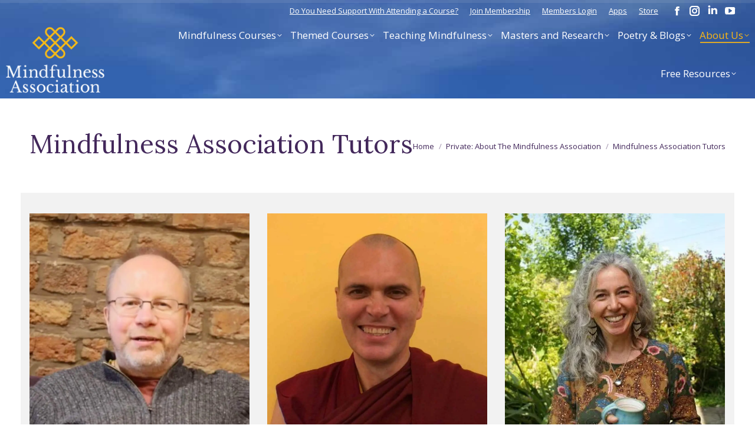

--- FILE ---
content_type: text/html; charset=UTF-8
request_url: https://www.mindfulnessassociation.net/about/our-tutors/
body_size: 29184
content:
<!DOCTYPE html>
<!--[if !(IE 6) | !(IE 7) | !(IE 8)  ]><!-->
<html lang="en-GB" class="no-js">
<!--<![endif]-->
<head>
<meta charset="UTF-8"/>
<meta name="viewport" content="width=device-width, initial-scale=1, maximum-scale=1, user-scalable=0"/>
<meta name="theme-color" content="#fdb813"/>	<link rel="profile" href="https://gmpg.org/xfn/11"/>
<meta name='robots' content='index, follow, max-image-preview:large, max-snippet:-1, max-video-preview:-1'/>
<script data-cfasync="false" data-pagespeed-no-defer>var gtm4wp_datalayer_name="dataLayer";
var dataLayer=dataLayer||[];</script>
<title>Mindfulness Association Tutors - Mindfulness Association</title>
<meta name="description" content="Mindfulness Association Tutors consist of a team with decades of experience. They run courses accross the UK for all levels. Come Practice with us!"/>
<link rel="canonical" href="https://www.mindfulnessassociation.net/about/our-tutors/"/>
<meta property="og:locale" content="en_GB"/>
<meta property="og:type" content="article"/>
<meta property="og:title" content="Mindfulness Association Tutors - Mindfulness Association"/>
<meta property="og:description" content="Mindfulness Association Tutors consist of a team with decades of experience. They run courses accross the UK for all levels. Come Practice with us!"/>
<meta property="og:url" content="https://www.mindfulnessassociation.net/about/our-tutors/"/>
<meta property="og:site_name" content="Mindfulness Association"/>
<meta property="article:publisher" content="https://en-gb.facebook.com/themindfulnessassociation/"/>
<meta property="article:modified_time" content="2025-09-16T13:48:23+00:00"/>
<meta property="og:image" content="https://www.mindfulnessassociation.net/wp-content/uploads/2019/09/MA_logo_400-1.png"/>
<meta property="og:image:width" content="400"/>
<meta property="og:image:height" content="282"/>
<meta property="og:image:type" content="image/png"/>
<meta name="twitter:card" content="summary_large_image"/>
<meta name="twitter:site" content="@mindfulnessa"/>
<meta name="twitter:label1" content="Estimated reading time"/>
<meta name="twitter:data1" content="1 minute"/>
<link rel='dns-prefetch' href='//www.googletagmanager.com'/>
<link rel='dns-prefetch' href='//www.google.com'/>
<link rel='dns-prefetch' href='//fonts.googleapis.com'/>
<link rel="alternate" type="application/rss+xml" title="Mindfulness Association &raquo; Feed" href="https://www.mindfulnessassociation.net/feed/"/>
<link rel="alternate" type="application/rss+xml" title="Mindfulness Association &raquo; Comments Feed" href="https://www.mindfulnessassociation.net/comments/feed/"/>
<link rel="alternate" title="oEmbed (JSON)" type="application/json+oembed" href="https://www.mindfulnessassociation.net/wp-json/oembed/1.0/embed?url=https%3A%2F%2Fwww.mindfulnessassociation.net%2Fabout%2Four-tutors%2F"/>
<link rel="alternate" title="oEmbed (XML)" type="text/xml+oembed" href="https://www.mindfulnessassociation.net/wp-json/oembed/1.0/embed?url=https%3A%2F%2Fwww.mindfulnessassociation.net%2Fabout%2Four-tutors%2F&#038;format=xml"/>
<style id='wp-img-auto-sizes-contain-inline-css'>img:is([sizes=auto i],[sizes^="auto," i]){contain-intrinsic-size:3000px 1500px}</style>
<link rel="stylesheet" type="text/css" href="//www.mindfulnessassociation.net/wp-content/cache/wpfc-minified/1zfc4qsv/1x5ie.css" media="all"/>
<style id='wp-block-library-inline-css'>:root{--wp-block-synced-color:#7a00df;--wp-block-synced-color--rgb:122,0,223;--wp-bound-block-color:var(--wp-block-synced-color);--wp-editor-canvas-background:#ddd;--wp-admin-theme-color:#007cba;--wp-admin-theme-color--rgb:0,124,186;--wp-admin-theme-color-darker-10:#006ba1;--wp-admin-theme-color-darker-10--rgb:0,107,160.5;--wp-admin-theme-color-darker-20:#005a87;--wp-admin-theme-color-darker-20--rgb:0,90,135;--wp-admin-border-width-focus:2px}@media (min-resolution:192dpi){:root{--wp-admin-border-width-focus:1.5px}}.wp-element-button{cursor:pointer}:root .has-very-light-gray-background-color{background-color:#eee}:root .has-very-dark-gray-background-color{background-color:#313131}:root .has-very-light-gray-color{color:#eee}:root .has-very-dark-gray-color{color:#313131}:root .has-vivid-green-cyan-to-vivid-cyan-blue-gradient-background{background:linear-gradient(135deg,#00d084,#0693e3)}:root .has-purple-crush-gradient-background{background:linear-gradient(135deg,#34e2e4,#4721fb 50%,#ab1dfe)}:root .has-hazy-dawn-gradient-background{background:linear-gradient(135deg,#faaca8,#dad0ec)}:root .has-subdued-olive-gradient-background{background:linear-gradient(135deg,#fafae1,#67a671)}:root .has-atomic-cream-gradient-background{background:linear-gradient(135deg,#fdd79a,#004a59)}:root .has-nightshade-gradient-background{background:linear-gradient(135deg,#330968,#31cdcf)}:root .has-midnight-gradient-background{background:linear-gradient(135deg,#020381,#2874fc)}:root{--wp--preset--font-size--normal:16px;--wp--preset--font-size--huge:42px}.has-regular-font-size{font-size:1em}.has-larger-font-size{font-size:2.625em}.has-normal-font-size{font-size:var(--wp--preset--font-size--normal)}.has-huge-font-size{font-size:var(--wp--preset--font-size--huge)}.has-text-align-center{text-align:center}.has-text-align-left{text-align:left}.has-text-align-right{text-align:right}.has-fit-text{white-space:nowrap!important}#end-resizable-editor-section{display:none}.aligncenter{clear:both}.items-justified-left{justify-content:flex-start}.items-justified-center{justify-content:center}.items-justified-right{justify-content:flex-end}.items-justified-space-between{justify-content:space-between}.screen-reader-text{border:0;clip-path:inset(50%);height:1px;margin:-1px;overflow:hidden;padding:0;position:absolute;width:1px;word-wrap:normal!important}.screen-reader-text:focus{background-color:#ddd;clip-path:none;color:#444;display:block;font-size:1em;height:auto;left:5px;line-height:normal;padding:15px 23px 14px;text-decoration:none;top:5px;width:auto;z-index:100000}html :where(.has-border-color){border-style:solid}html :where([style*=border-top-color]){border-top-style:solid}html :where([style*=border-right-color]){border-right-style:solid}html :where([style*=border-bottom-color]){border-bottom-style:solid}html :where([style*=border-left-color]){border-left-style:solid}html :where([style*=border-width]){border-style:solid}html :where([style*=border-top-width]){border-top-style:solid}html :where([style*=border-right-width]){border-right-style:solid}html :where([style*=border-bottom-width]){border-bottom-style:solid}html :where([style*=border-left-width]){border-left-style:solid}html :where(img[class*=wp-image-]){height:auto;max-width:100%}:where(figure){margin:0 0 1em}html :where(.is-position-sticky){--wp-admin--admin-bar--position-offset:var(--wp-admin--admin-bar--height,0px)}@media screen and (max-width:600px){html :where(.is-position-sticky){--wp-admin--admin-bar--position-offset:0px}}</style>
<link rel="stylesheet" type="text/css" href="//www.mindfulnessassociation.net/wp-content/cache/wpfc-minified/k0z7ob8l/1x5ie.css" media="all"/>
<style id='global-styles-inline-css'>:root{--wp--preset--aspect-ratio--square:1;--wp--preset--aspect-ratio--4-3:4/3;--wp--preset--aspect-ratio--3-4:3/4;--wp--preset--aspect-ratio--3-2:3/2;--wp--preset--aspect-ratio--2-3:2/3;--wp--preset--aspect-ratio--16-9:16/9;--wp--preset--aspect-ratio--9-16:9/16;--wp--preset--color--black:#000000;--wp--preset--color--cyan-bluish-gray:#abb8c3;--wp--preset--color--white:#FFF;--wp--preset--color--pale-pink:#f78da7;--wp--preset--color--vivid-red:#cf2e2e;--wp--preset--color--luminous-vivid-orange:#ff6900;--wp--preset--color--luminous-vivid-amber:#fcb900;--wp--preset--color--light-green-cyan:#7bdcb5;--wp--preset--color--vivid-green-cyan:#00d084;--wp--preset--color--pale-cyan-blue:#8ed1fc;--wp--preset--color--vivid-cyan-blue:#0693e3;--wp--preset--color--vivid-purple:#9b51e0;--wp--preset--color--accent:#fdb813;--wp--preset--color--dark-gray:#111;--wp--preset--color--light-gray:#767676;--wp--preset--gradient--vivid-cyan-blue-to-vivid-purple:linear-gradient(135deg,rgb(6,147,227) 0%,rgb(155,81,224) 100%);--wp--preset--gradient--light-green-cyan-to-vivid-green-cyan:linear-gradient(135deg,rgb(122,220,180) 0%,rgb(0,208,130) 100%);--wp--preset--gradient--luminous-vivid-amber-to-luminous-vivid-orange:linear-gradient(135deg,rgb(252,185,0) 0%,rgb(255,105,0) 100%);--wp--preset--gradient--luminous-vivid-orange-to-vivid-red:linear-gradient(135deg,rgb(255,105,0) 0%,rgb(207,46,46) 100%);--wp--preset--gradient--very-light-gray-to-cyan-bluish-gray:linear-gradient(135deg,rgb(238,238,238) 0%,rgb(169,184,195) 100%);--wp--preset--gradient--cool-to-warm-spectrum:linear-gradient(135deg,rgb(74,234,220) 0%,rgb(151,120,209) 20%,rgb(207,42,186) 40%,rgb(238,44,130) 60%,rgb(251,105,98) 80%,rgb(254,248,76) 100%);--wp--preset--gradient--blush-light-purple:linear-gradient(135deg,rgb(255,206,236) 0%,rgb(152,150,240) 100%);--wp--preset--gradient--blush-bordeaux:linear-gradient(135deg,rgb(254,205,165) 0%,rgb(254,45,45) 50%,rgb(107,0,62) 100%);--wp--preset--gradient--luminous-dusk:linear-gradient(135deg,rgb(255,203,112) 0%,rgb(199,81,192) 50%,rgb(65,88,208) 100%);--wp--preset--gradient--pale-ocean:linear-gradient(135deg,rgb(255,245,203) 0%,rgb(182,227,212) 50%,rgb(51,167,181) 100%);--wp--preset--gradient--electric-grass:linear-gradient(135deg,rgb(202,248,128) 0%,rgb(113,206,126) 100%);--wp--preset--gradient--midnight:linear-gradient(135deg,rgb(2,3,129) 0%,rgb(40,116,252) 100%);--wp--preset--font-size--small:13px;--wp--preset--font-size--medium:20px;--wp--preset--font-size--large:36px;--wp--preset--font-size--x-large:42px;--wp--preset--spacing--20:0.44rem;--wp--preset--spacing--30:0.67rem;--wp--preset--spacing--40:1rem;--wp--preset--spacing--50:1.5rem;--wp--preset--spacing--60:2.25rem;--wp--preset--spacing--70:3.38rem;--wp--preset--spacing--80:5.06rem;--wp--preset--shadow--natural:6px 6px 9px rgba(0, 0, 0, 0.2);--wp--preset--shadow--deep:12px 12px 50px rgba(0, 0, 0, 0.4);--wp--preset--shadow--sharp:6px 6px 0px rgba(0, 0, 0, 0.2);--wp--preset--shadow--outlined:6px 6px 0px -3px rgb(255, 255, 255), 6px 6px rgb(0, 0, 0);--wp--preset--shadow--crisp:6px 6px 0px rgb(0, 0, 0);}:root :where(.is-layout-flow) > :first-child{margin-block-start:0;}:root :where(.is-layout-flow) > :last-child{margin-block-end:0;}:root :where(.is-layout-flow) > *{margin-block-start:24px;margin-block-end:0;}:root :where(.is-layout-constrained) > :first-child{margin-block-start:0;}:root :where(.is-layout-constrained) > :last-child{margin-block-end:0;}:root :where(.is-layout-constrained) > *{margin-block-start:24px;margin-block-end:0;}:root :where(.is-layout-flex){gap:24px;}:root :where(.is-layout-grid){gap:24px;}body .is-layout-flex{display:flex;}.is-layout-flex{flex-wrap:wrap;align-items:center;}.is-layout-flex > :is(*, div){margin:0;}body .is-layout-grid{display:grid;}.is-layout-grid > :is(*, div){margin:0;}.has-black-color{color:var(--wp--preset--color--black) !important;}.has-cyan-bluish-gray-color{color:var(--wp--preset--color--cyan-bluish-gray) !important;}.has-white-color{color:var(--wp--preset--color--white) !important;}.has-pale-pink-color{color:var(--wp--preset--color--pale-pink) !important;}.has-vivid-red-color{color:var(--wp--preset--color--vivid-red) !important;}.has-luminous-vivid-orange-color{color:var(--wp--preset--color--luminous-vivid-orange) !important;}.has-luminous-vivid-amber-color{color:var(--wp--preset--color--luminous-vivid-amber) !important;}.has-light-green-cyan-color{color:var(--wp--preset--color--light-green-cyan) !important;}.has-vivid-green-cyan-color{color:var(--wp--preset--color--vivid-green-cyan) !important;}.has-pale-cyan-blue-color{color:var(--wp--preset--color--pale-cyan-blue) !important;}.has-vivid-cyan-blue-color{color:var(--wp--preset--color--vivid-cyan-blue) !important;}.has-vivid-purple-color{color:var(--wp--preset--color--vivid-purple) !important;}.has-accent-color{color:var(--wp--preset--color--accent) !important;}.has-dark-gray-color{color:var(--wp--preset--color--dark-gray) !important;}.has-light-gray-color{color:var(--wp--preset--color--light-gray) !important;}.has-black-background-color{background-color:var(--wp--preset--color--black) !important;}.has-cyan-bluish-gray-background-color{background-color:var(--wp--preset--color--cyan-bluish-gray) !important;}.has-white-background-color{background-color:var(--wp--preset--color--white) !important;}.has-pale-pink-background-color{background-color:var(--wp--preset--color--pale-pink) !important;}.has-vivid-red-background-color{background-color:var(--wp--preset--color--vivid-red) !important;}.has-luminous-vivid-orange-background-color{background-color:var(--wp--preset--color--luminous-vivid-orange) !important;}.has-luminous-vivid-amber-background-color{background-color:var(--wp--preset--color--luminous-vivid-amber) !important;}.has-light-green-cyan-background-color{background-color:var(--wp--preset--color--light-green-cyan) !important;}.has-vivid-green-cyan-background-color{background-color:var(--wp--preset--color--vivid-green-cyan) !important;}.has-pale-cyan-blue-background-color{background-color:var(--wp--preset--color--pale-cyan-blue) !important;}.has-vivid-cyan-blue-background-color{background-color:var(--wp--preset--color--vivid-cyan-blue) !important;}.has-vivid-purple-background-color{background-color:var(--wp--preset--color--vivid-purple) !important;}.has-accent-background-color{background-color:var(--wp--preset--color--accent) !important;}.has-dark-gray-background-color{background-color:var(--wp--preset--color--dark-gray) !important;}.has-light-gray-background-color{background-color:var(--wp--preset--color--light-gray) !important;}.has-black-border-color{border-color:var(--wp--preset--color--black) !important;}.has-cyan-bluish-gray-border-color{border-color:var(--wp--preset--color--cyan-bluish-gray) !important;}.has-white-border-color{border-color:var(--wp--preset--color--white) !important;}.has-pale-pink-border-color{border-color:var(--wp--preset--color--pale-pink) !important;}.has-vivid-red-border-color{border-color:var(--wp--preset--color--vivid-red) !important;}.has-luminous-vivid-orange-border-color{border-color:var(--wp--preset--color--luminous-vivid-orange) !important;}.has-luminous-vivid-amber-border-color{border-color:var(--wp--preset--color--luminous-vivid-amber) !important;}.has-light-green-cyan-border-color{border-color:var(--wp--preset--color--light-green-cyan) !important;}.has-vivid-green-cyan-border-color{border-color:var(--wp--preset--color--vivid-green-cyan) !important;}.has-pale-cyan-blue-border-color{border-color:var(--wp--preset--color--pale-cyan-blue) !important;}.has-vivid-cyan-blue-border-color{border-color:var(--wp--preset--color--vivid-cyan-blue) !important;}.has-vivid-purple-border-color{border-color:var(--wp--preset--color--vivid-purple) !important;}.has-accent-border-color{border-color:var(--wp--preset--color--accent) !important;}.has-dark-gray-border-color{border-color:var(--wp--preset--color--dark-gray) !important;}.has-light-gray-border-color{border-color:var(--wp--preset--color--light-gray) !important;}.has-vivid-cyan-blue-to-vivid-purple-gradient-background{background:var(--wp--preset--gradient--vivid-cyan-blue-to-vivid-purple) !important;}.has-light-green-cyan-to-vivid-green-cyan-gradient-background{background:var(--wp--preset--gradient--light-green-cyan-to-vivid-green-cyan) !important;}.has-luminous-vivid-amber-to-luminous-vivid-orange-gradient-background{background:var(--wp--preset--gradient--luminous-vivid-amber-to-luminous-vivid-orange) !important;}.has-luminous-vivid-orange-to-vivid-red-gradient-background{background:var(--wp--preset--gradient--luminous-vivid-orange-to-vivid-red) !important;}.has-very-light-gray-to-cyan-bluish-gray-gradient-background{background:var(--wp--preset--gradient--very-light-gray-to-cyan-bluish-gray) !important;}.has-cool-to-warm-spectrum-gradient-background{background:var(--wp--preset--gradient--cool-to-warm-spectrum) !important;}.has-blush-light-purple-gradient-background{background:var(--wp--preset--gradient--blush-light-purple) !important;}.has-blush-bordeaux-gradient-background{background:var(--wp--preset--gradient--blush-bordeaux) !important;}.has-luminous-dusk-gradient-background{background:var(--wp--preset--gradient--luminous-dusk) !important;}.has-pale-ocean-gradient-background{background:var(--wp--preset--gradient--pale-ocean) !important;}.has-electric-grass-gradient-background{background:var(--wp--preset--gradient--electric-grass) !important;}.has-midnight-gradient-background{background:var(--wp--preset--gradient--midnight) !important;}.has-small-font-size{font-size:var(--wp--preset--font-size--small) !important;}.has-medium-font-size{font-size:var(--wp--preset--font-size--medium) !important;}.has-large-font-size{font-size:var(--wp--preset--font-size--large) !important;}.has-x-large-font-size{font-size:var(--wp--preset--font-size--x-large) !important;}</style>
<style id='classic-theme-styles-inline-css'>.wp-block-button__link{color:#fff;background-color:#32373c;border-radius:9999px;box-shadow:none;text-decoration:none;padding:calc(.667em + 2px) calc(1.333em + 2px);font-size:1.125em}.wp-block-file__button{background:#32373c;color:#fff;text-decoration:none}</style>
<link rel="stylesheet" type="text/css" href="//www.mindfulnessassociation.net/wp-content/cache/wpfc-minified/8jmxcu3y/1x5ie.css" media="all"/>
<link rel="stylesheet" type="text/css" href="//www.mindfulnessassociation.net/wp-content/cache/wpfc-minified/fi2b5jhz/1x5ie.css" media="handheld, projection, screen"/>
<style id='woocommerce-inline-inline-css'>.woocommerce form .form-row .required{visibility:visible;}</style>
<link rel="stylesheet" type="text/css" href="//www.mindfulnessassociation.net/wp-content/cache/wpfc-minified/79pn5mfs/1x6ks.css" media="all"/>
<script data-wpfc-render="false">(function(){let events=["mousemove", "wheel", "scroll", "touchstart", "touchmove"];let fired=false;events.forEach(function(event){window.addEventListener(event, function(){if(fired===false){fired=true;setTimeout(function(){ (function(d,s){var f=d.getElementsByTagName(s)[0];j=d.createElement(s);j.setAttribute('src', 'https://www.mindfulnessassociation.net/wp-content/plugins/cookie-law-info/legacy/public/js/cookie-law-info-public.js?ver=3.3.9.1');j.setAttribute('id', 'cookie-law-info-js');f.parentNode.insertBefore(j,f);})(document,'script'); }, 100);}},{once: true});});})();</script>
<script src="https://www.google.com/recaptcha/api.js?hl=en_GB" id="recaptcha-js" defer data-wp-strategy="defer"></script>
<script data-wpfc-render="false">(function(){let events=["mousemove", "wheel", "scroll", "touchstart", "touchmove"];let fired=false;events.forEach(function(event){window.addEventListener(event, function(){if(fired===false){fired=true;setTimeout(function(){ (function(d,s){var f=d.getElementsByTagName(s)[0];j=d.createElement(s);j.setAttribute('src', 'https://www.mindfulnessassociation.net/wp-content/plugins/woocommerce/assets/js/frontend/add-to-cart.min.js?ver=10.4.3');j.setAttribute('id', 'wc-add-to-cart-js');j.setAttribute('data-wp-strategy', 'defer');f.parentNode.insertBefore(j,f);})(document,'script'); }, 200);}},{once: true});});})();</script>
<link rel="https://api.w.org/" href="https://www.mindfulnessassociation.net/wp-json/"/><link rel="alternate" title="JSON" type="application/json" href="https://www.mindfulnessassociation.net/wp-json/wp/v2/pages/382"/><link rel="EditURI" type="application/rsd+xml" title="RSD" href="https://www.mindfulnessassociation.net/xmlrpc.php?rsd"/>
<link rel='shortlink' href='https://www.mindfulnessassociation.net/?p=382'/>
<meta name="generator" content="Site Kit by Google 1.170.0"/>
<script data-wpfc-render="false">(function(){let events=["mousemove", "wheel", "scroll", "touchstart", "touchmove"];let fired=false;events.forEach(function(event){window.addEventListener(event, function(){if(fired===false){fired=true;setTimeout(function(){ (function(d,s){var f=d.getElementsByTagName(s)[0];j=d.createElement(s);j.setAttribute('src', 'https://www.googletagmanager.com/gtag/js?id=AW-661484692');f.parentNode.insertBefore(j,f);})(document,'script'); }, 300);}},{once: true});});})();</script>
<script>window.dataLayer=window.dataLayer||[];
function gtag(){dataLayer.push(arguments);}
gtag('js', new Date());
gtag('config', 'AW-661484692');</script>
<script data-wpfc-render="false">(function(){let events=["mousemove", "wheel", "scroll", "touchstart", "touchmove"];let fired=false;events.forEach(function(event){window.addEventListener(event, function(){if(fired===false){fired=true;setTimeout(function(){
!function(f,b,e,v,n,t,s){if(f.fbq)return;n=f.fbq=function(){n.callMethod?
n.callMethod.apply(n,arguments):n.queue.push(arguments)};
if(!f._fbq)f._fbq=n;n.push=n;n.loaded=!0;n.version='2.0';
n.queue=[];t=b.createElement(e);t.async=!0;
t.src=v;s=b.getElementsByTagName(e)[0];
s.parentNode.insertBefore(t,s)}(window, document,'script',
'https://connect.facebook.net/en_US/fbevents.js');
fbq('init', '579430150285772');
fbq('track', 'PageView');
}, 400);}},{once: true});});})();</script>
<noscript><img height="1" width="1" alt="meta pixel" style="display:none" src="https://www.facebook.com/tr?id=579430150285772&ev=PageView&noscript=1"/></noscript>
<style media="handheld, projection, screen">body #reading-position-indicator,body.admin-bar #reading-position-indicator{height:5px;background:rgba(221,221,221,0.05);}#reading-position-indicator::-webkit-progress-bar{background-color:rgba(221,221,221,0.05)}
#reading-position-indicator{color:#fdb813;background:rgba(221,221,221,0.05);}
#reading-position-indicator::-webkit-progress-value{background-color:#fdb813;}
#reading-position-indicator::-moz-progress-bar{background-color:#fdb813;}
#reading-position-indicator::[aria-valuenow]:before{background-color:#fdb813;}
.progress-bar{background-color:#fdb813;}</style>
<meta name="ti-site-data" content="[base64]"/>
<script data-cfasync="false" data-pagespeed-no-defer>var dataLayer_content=[];
dataLayer.push(dataLayer_content);</script>
<script data-wpfc-render="false">(function(){let events=["mousemove", "wheel", "scroll", "touchstart", "touchmove"];let fired=false;events.forEach(function(event){window.addEventListener(event, function(){if(fired===false){fired=true;setTimeout(function(){
(function(w,d,s,l,i){w[l]=w[l]||[];w[l].push({'gtm.start':
new Date().getTime(),event:'gtm.js'});var f=d.getElementsByTagName(s)[0],
j=d.createElement(s),dl=l!='dataLayer'?'&l='+l:'';j.async=true;j.src=
'//www.googletagmanager.com/gtm.js?id='+i+dl;f.parentNode.insertBefore(j,f);
})(window,document,'script','dataLayer','GTM-KX8VLJT');
}, 500);}},{once: true});});})();</script>
<link rel="preload" href="https://www.mindfulnessassociation.net/wp-content/plugins/wordpress-popup/assets/hustle-ui/fonts/hustle-icons-font.woff2" as="font" type="font/woff2" crossorigin>
<noscript><style>.woocommerce-product-gallery{opacity:1 !important;}</style></noscript>
<script data-wpfc-render="false">(function(){let events=["mousemove", "wheel", "scroll", "touchstart", "touchmove"];let fired=false;events.forEach(function(event){window.addEventListener(event, function(){if(fired===false){fired=true;setTimeout(function(){
!function(f,b,e,v,n,t,s){if(f.fbq)return;n=f.fbq=function(){n.callMethod?
n.callMethod.apply(n,arguments):n.queue.push(arguments)};if(!f._fbq)f._fbq=n;
n.push=n;n.loaded=!0;n.version='2.0';n.queue=[];t=b.createElement(e);t.async=!0;
t.src=v;s=b.getElementsByTagName(e)[0];s.parentNode.insertBefore(t,s)}(window,
document,'script','https://connect.facebook.net/en_US/fbevents.js');
}, 600);}},{once: true});});})();</script>
<script>var url=window.location.origin + '?ob=open-bridge';
fbq('set', 'openbridge', '579430150285772', url);
fbq('init', '579430150285772', {}, {
"agent": "wordpress-6.9-4.1.5"
})</script><script data-wpfc-render="false">(function(){let events=["mousemove", "wheel", "scroll", "touchstart", "touchmove"];let fired=false;events.forEach(function(event){window.addEventListener(event, function(){if(fired===false){fired=true;setTimeout(function(){
fbq('track', 'PageView', []);
}, 700);}},{once: true});});})();</script>
<script type="application/ld+json" class="saswp-schema-markup-output">[{"@context":"https:\/\/schema.org\/","@graph":[{"@context":"https:\/\/schema.org\/","@type":"SiteNavigationElement","@id":"https:\/\/www.mindfulnessassociation.net\/#mindfulness-courses","name":"Mindfulness Courses","url":"https:\/\/www.mindfulnessassociation.net\/mindfulness-courses\/"},{"@context":"https:\/\/schema.org\/","@type":"SiteNavigationElement","@id":"https:\/\/www.mindfulnessassociation.net\/#about-our-mindfulness-courses","name":"About our Mindfulness Courses","url":"https:\/\/www.mindfulnessassociation.net\/mindfulness-courses\/"},{"@context":"https:\/\/schema.org\/","@type":"SiteNavigationElement","@id":"https:\/\/www.mindfulnessassociation.net\/#4-level-mindfulness-pathway","name":"4 Level Mindfulness Pathway","url":"https:\/\/www.mindfulnessassociation.net\/mindfulness-courses\/in-depth-4-level-meditation-training\/"},{"@context":"https:\/\/schema.org\/","@type":"SiteNavigationElement","@id":"https:\/\/www.mindfulnessassociation.net\/#level-1-mindfulness","name":"Level 1 \u2013 Mindfulness","url":"https:\/\/www.mindfulnessassociation.net\/mindfulness-courses\/mindfulness-level-one\/"},{"@context":"https:\/\/schema.org\/","@type":"SiteNavigationElement","@id":"https:\/\/www.mindfulnessassociation.net\/#level-2-compassion","name":"Level 2 - Compassion","url":"https:\/\/www.mindfulnessassociation.net\/mindfulness-courses\/mindfulness-level-two\/"},{"@context":"https:\/\/schema.org\/","@type":"SiteNavigationElement","@id":"https:\/\/www.mindfulnessassociation.net\/#level-3-insight","name":"Level 3 - Insight","url":"https:\/\/www.mindfulnessassociation.net\/mindfulness-courses\/mindfulness-level-three\/"},{"@context":"https:\/\/schema.org\/","@type":"SiteNavigationElement","@id":"https:\/\/www.mindfulnessassociation.net\/#level-4-wisdom","name":"Level 4 \u2013 Wisdom","url":"https:\/\/www.mindfulnessassociation.net\/mindfulness-courses\/mindfulness-level-four\/"},{"@context":"https:\/\/schema.org\/","@type":"SiteNavigationElement","@id":"https:\/\/www.mindfulnessassociation.net\/#msc-studies-in-mindfulness","name":"MSc Studies in Mindfulness","url":"https:\/\/www.mindfulnessassociation.net\/masters-and-research\/msc-studies-in-mindfulness\/"},{"@context":"https:\/\/schema.org\/","@type":"SiteNavigationElement","@id":"https:\/\/www.mindfulnessassociation.net\/#all-courses-and-retreats","name":"All Courses and Retreats","url":"https:\/\/www.mindfulnessassociation.net\/mindfulness-courses\/all-courses-and-retreats\/"},{"@context":"https:\/\/schema.org\/","@type":"SiteNavigationElement","@id":"https:\/\/www.mindfulnessassociation.net\/#mindfulness-retreats","name":"Mindfulness Retreats","url":"https:\/\/www.mindfulnessassociation.net\/retreats\/"},{"@context":"https:\/\/schema.org\/","@type":"SiteNavigationElement","@id":"https:\/\/www.mindfulnessassociation.net\/#ongoing-courses","name":"Ongoing Courses","url":"https:\/\/www.mindfulnessassociation.net\/mindfulness-courses\/ongoing-courses\/"},{"@context":"https:\/\/schema.org\/","@type":"SiteNavigationElement","@id":"https:\/\/www.mindfulnessassociation.net\/#online-mindfulness-courses-by-email","name":"Online Mindfulness Courses by Email","url":"https:\/\/www.mindfulnessassociation.net\/mindfulness-courses\/online-mindfulness-courses-by-email\/"},{"@context":"https:\/\/schema.org\/","@type":"SiteNavigationElement","@id":"https:\/\/www.mindfulnessassociation.net\/#free-online-introduction-to-mindfulness","name":"Free Online Introduction to Mindfulness","url":"https:\/\/www.mindfulnessassociation.net\/course\/free-online-mindfulness-course\/"},{"@context":"https:\/\/schema.org\/","@type":"SiteNavigationElement","@id":"https:\/\/www.mindfulnessassociation.net\/#introduction-to-mindfulness","name":"Introduction to Mindfulness","url":"https:\/\/www.mindfulnessassociation.net\/course\/living-mindfully-an-online-course\/"},{"@context":"https:\/\/schema.org\/","@type":"SiteNavigationElement","@id":"https:\/\/www.mindfulnessassociation.net\/#introduction-to-compassion-course","name":"Introduction to Compassion Course","url":"https:\/\/www.mindfulnessassociation.net\/course\/compassion-online-email-course\/"},{"@context":"https:\/\/schema.org\/","@type":"SiteNavigationElement","@id":"https:\/\/www.mindfulnessassociation.net\/#introduction-to-insight","name":"Introduction to Insight","url":"https:\/\/www.mindfulnessassociation.net\/course\/insight-online-email-course\/"},{"@context":"https:\/\/schema.org\/","@type":"SiteNavigationElement","@id":"https:\/\/www.mindfulnessassociation.net\/#themed-courses","name":"Themed Courses","url":"https:\/\/www.mindfulnessassociation.net\/themed-courses\/"},{"@context":"https:\/\/schema.org\/","@type":"SiteNavigationElement","@id":"https:\/\/www.mindfulnessassociation.net\/#personal-development","name":"Personal Development","url":"https:\/\/www.mindfulnessassociation.net\/themed-courses\/personal-development\/"},{"@context":"https:\/\/schema.org\/","@type":"SiteNavigationElement","@id":"https:\/\/www.mindfulnessassociation.net\/#mandala-of-compassion-online","name":"Mandala of Compassion (Online)","url":"https:\/\/www.mindfulnessassociation.net\/course\/the-mandala-of-compassion\/"},{"@context":"https:\/\/schema.org\/","@type":"SiteNavigationElement","@id":"https:\/\/www.mindfulnessassociation.net\/#mindfulness-in-nature","name":"Mindfulness in Nature","url":"https:\/\/www.mindfulnessassociation.net\/course\/mindfulness-in-nature-introduction-weekend\/"},{"@context":"https:\/\/schema.org\/","@type":"SiteNavigationElement","@id":"https:\/\/www.mindfulnessassociation.net\/#compassion-in-action","name":"Compassion in Action","url":"https:\/\/www.mindfulnessassociation.net\/course\/compassion-in-action\/"},{"@context":"https:\/\/schema.org\/","@type":"SiteNavigationElement","@id":"https:\/\/www.mindfulnessassociation.net\/#mindfulness-meets-mystical-poetry-online","name":"Mindfulness Meets Mystical Poetry (Online)","url":"https:\/\/www.mindfulnessassociation.net\/course\/mindfulness-meets-mystical-poetry\/"},{"@context":"https:\/\/schema.org\/","@type":"SiteNavigationElement","@id":"https:\/\/www.mindfulnessassociation.net\/#mindful-qigong-online","name":"Mindful Qigong (Online)","url":"https:\/\/www.mindfulnessassociation.net\/course\/mindful-qigong-mindfulness-spring-intake\/"},{"@context":"https:\/\/schema.org\/","@type":"SiteNavigationElement","@id":"https:\/\/www.mindfulnessassociation.net\/#yoga-and-qigong-weekend","name":"Yoga and Qigong Weekend","url":"https:\/\/www.mindfulnessassociation.net\/course\/yoga-and-qigong-retreat-weekend\/?preview_id=39282&#038;preview_nonce=a3279cca46&#038;_thumbnail_id=27667&#038;preview=true"},{"@context":"https:\/\/schema.org\/","@type":"SiteNavigationElement","@id":"https:\/\/www.mindfulnessassociation.net\/#managing-anxiety-in-life-and-meditation-online","name":"Managing Anxiety: In Life and Meditation (Online)","url":"https:\/\/www.mindfulnessassociation.net\/course\/managing-anxiety-in-difficult-times\/"},{"@context":"https:\/\/schema.org\/","@type":"SiteNavigationElement","@id":"https:\/\/www.mindfulnessassociation.net\/#mindfulness-in-nature","name":"Mindfulness in Nature","url":"https:\/\/www.mindfulnessassociation.net\/course\/mindfulness-in-nature\/"},{"@context":"https:\/\/schema.org\/","@type":"SiteNavigationElement","@id":"https:\/\/www.mindfulnessassociation.net\/#compassion-in-nature","name":"Compassion in Nature","url":"https:\/\/www.mindfulnessassociation.net\/course\/compassion-in-nature-weekend\/"},{"@context":"https:\/\/schema.org\/","@type":"SiteNavigationElement","@id":"https:\/\/www.mindfulnessassociation.net\/#managing-anger-online","name":"Managing Anger (Online)","url":"https:\/\/www.mindfulnessassociation.net\/course\/managing-anger-your-own-and-those-around-you\/"},{"@context":"https:\/\/schema.org\/","@type":"SiteNavigationElement","@id":"https:\/\/www.mindfulnessassociation.net\/#trauma-informed-mindfulness-for-practitioners-online","name":"Trauma Informed Mindfulness for Practitioners (Online)","url":"https:\/\/www.mindfulnessassociation.net\/course\/trauma-informed-mindfulness-for-practitioners\/"},{"@context":"https:\/\/schema.org\/","@type":"SiteNavigationElement","@id":"https:\/\/www.mindfulnessassociation.net\/#buddhist-courses","name":"Buddhist Courses","url":"https:\/\/www.mindfulnessassociation.net\/themed-courses\/buddhist-courses\/"},{"@context":"https:\/\/schema.org\/","@type":"SiteNavigationElement","@id":"https:\/\/www.mindfulnessassociation.net\/#tonglen-weekend","name":"Tonglen Weekend","url":"https:\/\/www.mindfulnessassociation.net\/course\/tonglen-weekend\/"},{"@context":"https:\/\/schema.org\/","@type":"SiteNavigationElement","@id":"https:\/\/www.mindfulnessassociation.net\/#green-tara-retreat-online","name":"Green Tara Retreat (Online)","url":"https:\/\/www.mindfulnessassociation.net\/course\/green-tara-retreat-online\/"},{"@context":"https:\/\/schema.org\/","@type":"SiteNavigationElement","@id":"https:\/\/www.mindfulnessassociation.net\/#mindfulness-for-life-retreats","name":"Mindfulness for Life retreats","url":"https:\/\/www.mindfulnessassociation.net\/retreats\/"},{"@context":"https:\/\/schema.org\/","@type":"SiteNavigationElement","@id":"https:\/\/www.mindfulnessassociation.net\/#naturally-being-retreat-weekend","name":"Naturally Being Retreat Weekend","url":"https:\/\/www.mindfulnessassociation.net\/course\/naturally-being-meditation-weekend\/"},{"@context":"https:\/\/schema.org\/","@type":"SiteNavigationElement","@id":"https:\/\/www.mindfulnessassociation.net\/#mindfulness-for-life-retreat","name":"Mindfulness for Life Retreat","url":"https:\/\/www.mindfulnessassociation.net\/course\/mindfulness-for-life-summer-retreat\/"},{"@context":"https:\/\/schema.org\/","@type":"SiteNavigationElement","@id":"https:\/\/www.mindfulnessassociation.net\/#mindfulness-practice-days","name":"Mindfulness Practice Days","url":"https:\/\/www.mindfulnessassociation.net\/themed-courses\/mindfulness-practice-days\/"},{"@context":"https:\/\/schema.org\/","@type":"SiteNavigationElement","@id":"https:\/\/www.mindfulnessassociation.net\/#members-weekends-and-retreats","name":"Members\u2019 Weekends and Retreats","url":"https:\/\/www.mindfulnessassociation.net\/themed-courses\/members-weekends-and-retreats\/"},{"@context":"https:\/\/schema.org\/","@type":"SiteNavigationElement","@id":"https:\/\/www.mindfulnessassociation.net\/#members-spring-retreat-weekend","name":"Members Spring Retreat Weekend","url":"https:\/\/www.mindfulnessassociation.net\/course\/spring-members-weekend\/"},{"@context":"https:\/\/schema.org\/","@type":"SiteNavigationElement","@id":"https:\/\/www.mindfulnessassociation.net\/#spring-members-5-day-retreat","name":"Spring Members 5 Day Retreat","url":"https:\/\/www.mindfulnessassociation.net\/course\/members-and-teachers-retreat-online\/"},{"@context":"https:\/\/schema.org\/","@type":"SiteNavigationElement","@id":"https:\/\/www.mindfulnessassociation.net\/#all-courses-and-retreats","name":"All Courses and Retreats","url":"https:\/\/www.mindfulnessassociation.net\/mindfulness-courses\/all-courses-and-retreats\/"},{"@context":"https:\/\/schema.org\/","@type":"SiteNavigationElement","@id":"https:\/\/www.mindfulnessassociation.net\/#teaching-mindfulness","name":"Teaching Mindfulness","url":"https:\/\/www.mindfulnessassociation.net\/teacher-courses\/"},{"@context":"https:\/\/schema.org\/","@type":"SiteNavigationElement","@id":"https:\/\/www.mindfulnessassociation.net\/#about-teaching-mindfulness","name":"About Teaching Mindfulness","url":"https:\/\/www.mindfulnessassociation.net\/teacher-courses\/"},{"@context":"https:\/\/schema.org\/","@type":"SiteNavigationElement","@id":"https:\/\/www.mindfulnessassociation.net\/#teacher-training-package","name":"Teacher Training Package","url":"https:\/\/www.mindfulnessassociation.net\/teacher-courses\/mindfulness-teacher-training-package\/"},{"@context":"https:\/\/schema.org\/","@type":"SiteNavigationElement","@id":"https:\/\/www.mindfulnessassociation.net\/#mindfulness-based-living-course-mblc","name":"Mindfulness Based Living Course (MBLC)","url":"https:\/\/www.mindfulnessassociation.net\/teacher-courses\/8-week-mblc\/"},{"@context":"https:\/\/schema.org\/","@type":"SiteNavigationElement","@id":"https:\/\/www.mindfulnessassociation.net\/#compassion-based-living-course-cblc","name":"Compassion Based Living Course (CBLC)","url":"https:\/\/www.mindfulnessassociation.net\/teacher-courses\/8-week-cblc\/"},{"@context":"https:\/\/schema.org\/","@type":"SiteNavigationElement","@id":"https:\/\/www.mindfulnessassociation.net\/#teaching-level-1","name":"Teaching - Level 1","url":"https:\/\/www.mindfulnessassociation.net\/teacher-courses\/train-to-teach-mindfulness-level-one\/"},{"@context":"https:\/\/schema.org\/","@type":"SiteNavigationElement","@id":"https:\/\/www.mindfulnessassociation.net\/#teaching-level-2-mblc","name":"Teaching - Level 2 - MBLC","url":"https:\/\/www.mindfulnessassociation.net\/teacher-courses\/train-to-teach-mindfulness-level-two\/"},{"@context":"https:\/\/schema.org\/","@type":"SiteNavigationElement","@id":"https:\/\/www.mindfulnessassociation.net\/#teaching-level-2-mbhl","name":"Teaching - Level 2 - MBHL","url":"https:\/\/www.mindfulnessassociation.net\/teacher-courses\/mindfulness-based-healthy-living-course-teacher-training\/"},{"@context":"https:\/\/schema.org\/","@type":"SiteNavigationElement","@id":"https:\/\/www.mindfulnessassociation.net\/#teaching-level-3-cblc","name":"Teaching - Level 3 - CBLC","url":"https:\/\/www.mindfulnessassociation.net\/teacher-courses\/train-to-teach-mindfulness-level-three\/"},{"@context":"https:\/\/schema.org\/","@type":"SiteNavigationElement","@id":"https:\/\/www.mindfulnessassociation.net\/#teacher-membership","name":"Teacher Membership","url":"https:\/\/www.mindfulnessassociation.net\/about\/mindfulness-association-membership\/#teacher"},{"@context":"https:\/\/schema.org\/","@type":"SiteNavigationElement","@id":"https:\/\/www.mindfulnessassociation.net\/#cpd","name":"CPD","url":"https:\/\/www.mindfulnessassociation.net\/teacher-courses\/continuing-professional-development\/"},{"@context":"https:\/\/schema.org\/","@type":"SiteNavigationElement","@id":"https:\/\/www.mindfulnessassociation.net\/#teachers-5-day-retreat-online","name":"Teachers 5 Day Retreat Online","url":"https:\/\/www.mindfulnessassociation.net\/course\/members-and-teachers-retreat-online\/"},{"@context":"https:\/\/schema.org\/","@type":"SiteNavigationElement","@id":"https:\/\/www.mindfulnessassociation.net\/#advanced-inquiry-skills","name":"Advanced Inquiry Skills","url":"https:\/\/www.mindfulnessassociation.net\/course\/fundamentals-of-inquiry\/"},{"@context":"https:\/\/schema.org\/","@type":"SiteNavigationElement","@id":"https:\/\/www.mindfulnessassociation.net\/#supervision","name":"Supervision","url":"https:\/\/www.mindfulnessassociation.net\/teacher-courses\/supervision-courses\/"},{"@context":"https:\/\/schema.org\/","@type":"SiteNavigationElement","@id":"https:\/\/www.mindfulnessassociation.net\/#find-a-supervisor","name":"Find a Supervisor","url":"https:\/\/www.mindfulnessassociation.net\/teacher-courses\/supervision-courses#supervisors"},{"@context":"https:\/\/schema.org\/","@type":"SiteNavigationElement","@id":"https:\/\/www.mindfulnessassociation.net\/#train-to-supervise","name":"Train to Supervise","url":"https:\/\/www.mindfulnessassociation.net\/course\/online-supervision-training\/"},{"@context":"https:\/\/schema.org\/","@type":"SiteNavigationElement","@id":"https:\/\/www.mindfulnessassociation.net\/#find-an-mblc-teacher","name":"Find an MBLC Teacher","url":"https:\/\/www.mindfulnessassociation.net\/teacher-courses\/find-an-mblc-teacher\/"},{"@context":"https:\/\/schema.org\/","@type":"SiteNavigationElement","@id":"https:\/\/www.mindfulnessassociation.net\/#ongoing-teacher-courses","name":"Ongoing Teacher Courses","url":"https:\/\/www.mindfulnessassociation.net\/teacher-courses\/ongoing-teacher-courses\/"},{"@context":"https:\/\/schema.org\/","@type":"SiteNavigationElement","@id":"https:\/\/www.mindfulnessassociation.net\/#masters-and-research","name":"Masters and Research","url":"https:\/\/www.mindfulnessassociation.net\/masters-and-research\/"},{"@context":"https:\/\/schema.org\/","@type":"SiteNavigationElement","@id":"https:\/\/www.mindfulnessassociation.net\/#about-masters-and-research","name":"About Masters and Research","url":"https:\/\/www.mindfulnessassociation.net\/masters-and-research\/"},{"@context":"https:\/\/schema.org\/","@type":"SiteNavigationElement","@id":"https:\/\/www.mindfulnessassociation.net\/#waikato-university-research","name":"Waikato University Research","url":"https:\/\/www.mindfulnessassociation.net\/masters-and-research\/waikato-university-research\/"},{"@context":"https:\/\/schema.org\/","@type":"SiteNavigationElement","@id":"https:\/\/www.mindfulnessassociation.net\/#msc-studies-in-mindfulness","name":"MSc Studies in Mindfulness","url":"https:\/\/www.mindfulnessassociation.net\/masters-and-research\/msc-studies-in-mindfulness\/"},{"@context":"https:\/\/schema.org\/","@type":"SiteNavigationElement","@id":"https:\/\/www.mindfulnessassociation.net\/#research-forum","name":"Research Forum","url":"https:\/\/www.mindfulnessassociation.net\/masters-and-research\/mindfulness-research-forum\/"},{"@context":"https:\/\/schema.org\/","@type":"SiteNavigationElement","@id":"https:\/\/www.mindfulnessassociation.net\/#research-blogs","name":"Research Blogs","url":"https:\/\/www.mindfulnessassociation.net\/research-blogs\/"},{"@context":"https:\/\/schema.org\/","@type":"SiteNavigationElement","@id":"https:\/\/www.mindfulnessassociation.net\/#poetry-blogs","name":"Poetry & Blogs","url":"https:\/\/www.mindfulnessassociation.net\/poetry-and-blogs\/"},{"@context":"https:\/\/schema.org\/","@type":"SiteNavigationElement","@id":"https:\/\/www.mindfulnessassociation.net\/#latest-news","name":"Latest News","url":"https:\/\/www.mindfulnessassociation.net\/latest-news\/"},{"@context":"https:\/\/schema.org\/","@type":"SiteNavigationElement","@id":"https:\/\/www.mindfulnessassociation.net\/#mindfulness-poetry","name":"Mindfulness Poetry","url":"https:\/\/www.mindfulnessassociation.net\/poetry-and-blogs\/mindfulness-poetry\/"},{"@context":"https:\/\/schema.org\/","@type":"SiteNavigationElement","@id":"https:\/\/www.mindfulnessassociation.net\/#team-blogs","name":"Team Blogs","url":"https:\/\/www.mindfulnessassociation.net\/team-blogs\/"},{"@context":"https:\/\/schema.org\/","@type":"SiteNavigationElement","@id":"https:\/\/www.mindfulnessassociation.net\/#guest-blogs","name":"Guest Blogs","url":"https:\/\/www.mindfulnessassociation.net\/guest-blogs\/"},{"@context":"https:\/\/schema.org\/","@type":"SiteNavigationElement","@id":"https:\/\/www.mindfulnessassociation.net\/#research-blogs","name":"Research Blogs","url":"https:\/\/www.mindfulnessassociation.net\/research-blogs\/"},{"@context":"https:\/\/schema.org\/","@type":"SiteNavigationElement","@id":"https:\/\/www.mindfulnessassociation.net\/#teaching-blogs","name":"Teaching Blogs","url":"https:\/\/www.mindfulnessassociation.net\/teaching-blogs\/"},{"@context":"https:\/\/schema.org\/","@type":"SiteNavigationElement","@id":"https:\/\/www.mindfulnessassociation.net\/#about-us","name":"About Us","url":"https:\/\/www.mindfulnessassociation.net\/?page_id=5"},{"@context":"https:\/\/schema.org\/","@type":"SiteNavigationElement","@id":"https:\/\/www.mindfulnessassociation.net\/#about-us","name":"About Us","url":"https:\/\/www.mindfulnessassociation.net\/?page_id=5"},{"@context":"https:\/\/schema.org\/","@type":"SiteNavigationElement","@id":"https:\/\/www.mindfulnessassociation.net\/#rob-nairn","name":"Rob Nairn","url":"https:\/\/www.mindfulnessassociation.net\/about\/rob-nairn\/"},{"@context":"https:\/\/schema.org\/","@type":"SiteNavigationElement","@id":"https:\/\/www.mindfulnessassociation.net\/#tutors","name":"Tutors","url":"https:\/\/www.mindfulnessassociation.net\/about\/our-tutors\/"},{"@context":"https:\/\/schema.org\/","@type":"SiteNavigationElement","@id":"https:\/\/www.mindfulnessassociation.net\/#documentaries","name":"Documentaries","url":"https:\/\/www.mindfulnessassociation.net\/about\/documentaries\/"},{"@context":"https:\/\/schema.org\/","@type":"SiteNavigationElement","@id":"https:\/\/www.mindfulnessassociation.net\/#publications","name":"Publications","url":"https:\/\/www.mindfulnessassociation.net\/about\/publications\/"},{"@context":"https:\/\/schema.org\/","@type":"SiteNavigationElement","@id":"https:\/\/www.mindfulnessassociation.net\/#mahamudra-and-mindfulness-series","name":"Mahamudra and Mindfulness Series","url":"https:\/\/www.mindfulnessassociation.net\/about\/publications\/mahamudra-and-mindfulness-series\/"},{"@context":"https:\/\/schema.org\/","@type":"SiteNavigationElement","@id":"https:\/\/www.mindfulnessassociation.net\/#mindfulness-based-living-course-book","name":"Mindfulness Based Living Course Book","url":"https:\/\/www.mindfulnessassociation.net\/about\/publications\/mindfulness-based-living-course-book\/"},{"@context":"https:\/\/schema.org\/","@type":"SiteNavigationElement","@id":"https:\/\/www.mindfulnessassociation.net\/#compassion-based-living-course-book","name":"Compassion Based Living Course Book","url":"https:\/\/www.mindfulnessassociation.net\/about\/publications\/compassion-based-living-course-book\/"},{"@context":"https:\/\/schema.org\/","@type":"SiteNavigationElement","@id":"https:\/\/www.mindfulnessassociation.net\/#from-mindfulness-to-insight-book","name":"From Mindfulness to Insight Book","url":"https:\/\/www.mindfulnessassociation.net\/about\/publications\/from-mindfulness-to-insight-book\/"},{"@context":"https:\/\/schema.org\/","@type":"SiteNavigationElement","@id":"https:\/\/www.mindfulnessassociation.net\/#membership","name":"Membership","url":"https:\/\/www.mindfulnessassociation.net\/about\/mindfulness-association-membership\/"},{"@context":"https:\/\/schema.org\/","@type":"SiteNavigationElement","@id":"https:\/\/www.mindfulnessassociation.net\/#free-spring-members-weekend","name":"Free Spring Members Weekend","url":"https:\/\/www.mindfulnessassociation.net\/course\/spring-members-weekend\/"},{"@context":"https:\/\/schema.org\/","@type":"SiteNavigationElement","@id":"https:\/\/www.mindfulnessassociation.net\/#spring-members-and-teachers-online-retreat","name":"Spring Members and Teachers Online Retreat","url":"https:\/\/www.mindfulnessassociation.net\/course\/ma-members-online-retreat-the-power-of-presence\/"},{"@context":"https:\/\/schema.org\/","@type":"SiteNavigationElement","@id":"https:\/\/www.mindfulnessassociation.net\/#franchises","name":"Franchises","url":"https:\/\/www.mindfulnessassociation.net\/about\/franchises\/"},{"@context":"https:\/\/schema.org\/","@type":"SiteNavigationElement","@id":"https:\/\/www.mindfulnessassociation.net\/#store","name":"Store","url":"https:\/\/www.mindfulnessassociation.net\/store\/"},{"@context":"https:\/\/schema.org\/","@type":"SiteNavigationElement","@id":"https:\/\/www.mindfulnessassociation.net\/#contact-us","name":"Contact Us","url":"https:\/\/www.mindfulnessassociation.net\/about\/contact\/"},{"@context":"https:\/\/schema.org\/","@type":"SiteNavigationElement","@id":"https:\/\/www.mindfulnessassociation.net\/#free-resources","name":"Free Resources","url":"https:\/\/www.mindfulnessassociation.net\/free-resources\/"},{"@context":"https:\/\/schema.org\/","@type":"SiteNavigationElement","@id":"https:\/\/www.mindfulnessassociation.net\/#free-daily-meditation","name":"Free Daily Meditation","url":"https:\/\/www.mindfulnessassociation.net\/free-resources\/free-daily-online-mindfulness-meditation\/"},{"@context":"https:\/\/schema.org\/","@type":"SiteNavigationElement","@id":"https:\/\/www.mindfulnessassociation.net\/#mindfulness-calendars","name":"Mindfulness Calendars","url":"https:\/\/www.mindfulnessassociation.net\/free-resources\/mindfulness-calendars\/"},{"@context":"https:\/\/schema.org\/","@type":"SiteNavigationElement","@id":"https:\/\/www.mindfulnessassociation.net\/#rob-nairn-talks","name":"Rob Nairn Talks","url":"https:\/\/www.mindfulnessassociation.net\/about\/rob-nairn\/"},{"@context":"https:\/\/schema.org\/","@type":"SiteNavigationElement","@id":"https:\/\/www.mindfulnessassociation.net\/#free-recorded-meditations","name":"Free Recorded Meditations","url":"https:\/\/www.mindfulnessassociation.net\/free-resources\/free-recorded-meditations\/"},{"@context":"https:\/\/schema.org\/","@type":"SiteNavigationElement","@id":"https:\/\/www.mindfulnessassociation.net\/#infographics","name":"Infographics","url":"https:\/\/www.mindfulnessassociation.net\/free-resources\/infographics\/"},{"@context":"https:\/\/schema.org\/","@type":"SiteNavigationElement","@id":"https:\/\/www.mindfulnessassociation.net\/#apps","name":"Apps","url":"https:\/\/www.mindfulnessassociation.net\/free-resources\/apps\/"},{"@context":"https:\/\/schema.org\/","@type":"SiteNavigationElement","@id":"https:\/\/www.mindfulnessassociation.net\/#free-email-course","name":"Free Email Course","url":"https:\/\/www.mindfulnessassociation.net\/course\/mindfulness-online-email-course\/"}]}]</script>
<meta name="generator" content="Powered by WPBakery Page Builder - drag and drop page builder for WordPress."/>
<link rel="icon" href="https://www.mindfulnessassociation.net/wp-content/uploads/2024/10/cropped-WhatsApp-Image-2024-10-08-at-10.25.42.jpeg" type="image/jpeg" sizes="16x16"/><link rel="icon" href="https://www.mindfulnessassociation.net/wp-content/uploads/2024/10/cropped-WhatsApp-Image-2024-10-08-at-10.25.42.jpeg" type="image/jpeg" sizes="32x32"/><link rel="apple-touch-icon" href="https://www.mindfulnessassociation.net/wp-content/uploads/2024/10/cropped-WhatsApp-Image-2024-10-08-at-10.25.42.jpeg"><link rel="apple-touch-icon" sizes="76x76" href="https://www.mindfulnessassociation.net/wp-content/uploads/2024/10/cropped-WhatsApp-Image-2024-10-08-at-10.25.42.jpeg"><link rel="apple-touch-icon" sizes="120x120" href="https://www.mindfulnessassociation.net/wp-content/uploads/2024/10/cropped-WhatsApp-Image-2024-10-08-at-10.25.42.jpeg"><link rel="apple-touch-icon" sizes="152x152" href="https://www.mindfulnessassociation.net/wp-content/uploads/2024/10/cropped-WhatsApp-Image-2024-10-08-at-10.25.42.jpeg">		<style id="wp-custom-css">@media only screen and (max-width: 767px) {
.reverse{flex-direction:column-reverse}
.mec-event-title{line-height:20px !important;}
}
.reverse{display:flex;}
#main{padding-top:0px;padding-bottom:0px;}
.footer li {
font-size: 14px;
line-height: 19px;
} p{text-align:justify;text-justify:inter-word;}
#main-content.mec-container h1{display:none;}
.fancy-date a{pointer-events:none}
.mec-event-date{margin-bottom:12px;margin-top:12px;}</style>
<style data-type="vc_shortcodes-custom-css">.vc_custom_1516031150095{padding-bottom:80px !important;}</style><noscript><style>.wpb_animate_when_almost_visible{opacity:1;}</style></noscript><meta name="facebook-domain-verification" content="efs18b8dsqdbd40l86lfetqok1pvfm"/><style>:root,::before,::after{--mec-heading-font-family: 'Lora';--mec-paragraph-font-family: 'Open Sans';--mec-color-skin: #b2b2b2;--mec-color-skin-rgba-1: rgba(178,178,178,.25);--mec-color-skin-rgba-2: rgba(178,178,178,.5);--mec-color-skin-rgba-3: rgba(178,178,178,.75);--mec-color-skin-rgba-4: rgba(178,178,178,.11);--mec-primary-border-radius: ;--mec-secondary-border-radius: ;--mec-container-normal-width: 80%;--mec-container-large-width: 80%;--mec-title-color: #43285b;--mec-title-color-hover: #1e73be;--mec-content-color: #ffffff;--mec-fes-main-color: #43285b;--mec-fes-main-color-rgba-1: rgba(67, 40, 91, 0.12);--mec-fes-main-color-rgba-2: rgba(67, 40, 91, 0.23);--mec-fes-main-color-rgba-3: rgba(67, 40, 91, 0.03);--mec-fes-main-color-rgba-4: rgba(67, 40, 91, 0.3);--mec-fes-main-color-rgba-5: rgb(67 40 91 / 7%);--mec-fes-main-color-rgba-6: rgba(67, 40, 91, 0.2);.mec-fes-form #mec_reg_form_field_types .button.red:before, .mec-fes-form #mec_reg_form_field_types .button.red {border-color: #ffd2dd;color: #ea6485;}.mec-fes-form .mec-meta-box-fields h4 label {background: transparent;}</style><style>.mec-slider-t1-wrap{background:#fdb813;}
.mec-event-grid-modern .mec-event-title{font-weight:300;}
.mec-event-day{visibility:hidden;}
.mec-booking-button{color:#ffffff!important;background-color:#43285B!important;}
.mec-single-event .mec-booking-button:hover{color:#ffffff!important;background-color:#ffc012!important;}
.mec-single-event .mec-booking-button{border:solid 2px #000000;}
.mec-event-more-info{display:none;}
.mec-wrap .mec-totalcal-box i{color:#43285b;}
.mec-single-event-description.mec-events-content ul, .mec-single-event-description.mec-events-content ol{padding-left:25px}
.mec-single-event-description.mec-events-content ul li{list-style:disc!important;}
.mec-single-event-description.mec-events-content ol li{list-style:decimal!important;}</style>
<link rel="stylesheet" type="text/css" href="//www.mindfulnessassociation.net/wp-content/cache/wpfc-minified/qvbvwezl/1x9xv.css" media="all"/>
<link rel='stylesheet' id='hustle-fonts-css' href='https://fonts.bunny.net/css?family=Open+Sans%3Aregular%2C700%2Cbold&#038;display=swap&#038;ver=1.0' media='all'/>
</head>
<body id="the7-body" class="wp-singular page-template-default page page-id-382 page-child parent-pageid-5 wp-embed-responsive wp-theme-dt-the7 wp-child-theme-dt-the7-child theme-dt-the7 the7-core-ver-2.7.12 mec-theme-dt-the7 woocommerce-no-js dt-responsive-on right-mobile-menu-close-icon ouside-menu-close-icon mobile-hamburger-close-bg-enable mobile-hamburger-close-bg-hover-enable fade-medium-mobile-menu-close-icon fade-medium-menu-close-icon srcset-enabled btn-flat custom-btn-color btn-hover-bg-off custom-btn-hover-color sticky-mobile-header top-header first-switch-logo-center first-switch-menu-left second-switch-logo-center second-switch-menu-left layzr-loading-on no-avatars popup-message-style the7-ver-14.2.0 dt-fa-compatibility wpb-js-composer js-comp-ver-8.7.2 vc_responsive">
<noscript><iframe src="https://www.googletagmanager.com/ns.html?id=GTM-KX8VLJT" height="0" width="0" style="display:none;visibility:hidden" aria-hidden="true"></iframe></noscript>
<noscript>
<img height="1" width="1" style="display:none" alt="fbpx" src="https://www.facebook.com/tr?id=579430150285772&ev=PageView&noscript=1"/>
</noscript>
<div id="page">
<a class="skip-link screen-reader-text" href="#content">Skip to content</a>
<div class="masthead inline-header right widgets full-width shadow-mobile-header-decoration medium-mobile-menu-icon dt-parent-menu-clickable show-sub-menu-on-hover show-device-logo show-mobile-logo">
<div class="top-bar top-bar-line-hide">
<div class="top-bar-bg"></div><div class="mini-widgets left-widgets"></div><div class="right-widgets mini-widgets"><div class="text-area show-on-desktop near-logo-first-switch in-menu-second-switch"><p><a href="https://www.mindfulnessassociation.net/about/widening-access-initiative/" target="_blank">Do You Need Support With Attending a Course?</a> </p></div><div class="text-area show-on-desktop in-menu-first-switch in-menu-second-switch"><p><a href="https://www.mindfulnessassociation.net/about/mindfulness-association-membership/" target="_blank">Join Membership</a></p></div><div class="text-area show-on-desktop in-menu-first-switch in-menu-second-switch"><p><a href="https://rsb92458.customerhub.net/" target="_blank">Members Login</a></p></div><div class="text-area show-on-desktop in-menu-first-switch in-menu-second-switch"><p><a href="https://www.mindfulnessassociation.net/free-resources/apps/" target="_blank">Apps</a></p></div><div class="text-area show-on-desktop near-logo-first-switch in-menu-second-switch"><p><a href="https://www.mindfulnessassociation.net/store" target="_blank">Store</a></p></div><div class="soc-ico show-on-desktop in-top-bar-right in-menu-second-switch disabled-bg custom-border border-on hover-disabled-bg hover-custom-border hover-border-on"><a title="Facebook page opens in new window" href="https://www.facebook.com/themindfulnessassociation" target="_blank" class="facebook"><span class="soc-font-icon"></span><span class="screen-reader-text">Facebook page opens in new window</span></a><a title="Instagram page opens in new window" href="https://www.instagram.com/mindfulnessassociationuk/" target="_blank" class="instagram"><span class="soc-font-icon"></span><span class="screen-reader-text">Instagram page opens in new window</span></a><a title="Linkedin page opens in new window" href="https://www.linkedin.com/company/mindfulness-association-limited/" target="_blank" class="linkedin"><span class="soc-font-icon"></span><span class="screen-reader-text">Linkedin page opens in new window</span></a><a title="YouTube page opens in new window" href="https://www.youtube.com/@MindfulnessAssociation" target="_blank" class="you-tube"><span class="soc-font-icon"></span><span class="screen-reader-text">YouTube page opens in new window</span></a></div></div></div><header class="header-bar" role="banner">
<div class="branding">
<div id="site-title" class="assistive-text">Mindfulness Association</div><div id="site-description" class="assistive-text">Being Present | Responding with Compassion | Seeing Deeply</div><a href="https://www.mindfulnessassociation.net/"><img class="preload-me" src="https://www.mindfulnessassociation.net/wp-content/uploads/2019/09/MA_logo_white_text_200.png" srcset="https://www.mindfulnessassociation.net/wp-content/uploads/2019/09/MA_logo_white_text_200.png 200w, https://www.mindfulnessassociation.net/wp-content/uploads/2019/09/MA_logo_white_text_200.png 200w" width="200" height="141" sizes="200px" alt="Mindfulness Association"/><img class="mobile-logo preload-me" src="https://www.mindfulnessassociation.net/wp-content/uploads/2019/10/MA_logo_180.png" srcset="https://www.mindfulnessassociation.net/wp-content/uploads/2019/10/MA_logo_180.png 180w, https://www.mindfulnessassociation.net/wp-content/uploads/2019/10/MA_logo_180.png 180w" width="180" height="127" sizes="180px" alt="Mindfulness Association"/></a></div><ul id="primary-menu" class="main-nav underline-decoration l-to-r-line level-arrows-on outside-item-custom-margin"><li class="menu-item menu-item-type-post_type menu-item-object-page menu-item-has-children menu-item-24351 first has-children depth-0"><a href='https://www.mindfulnessassociation.net/mindfulness-courses/' data-level='1' aria-haspopup='true' aria-expanded='false'><span class="menu-item-text"><span class="menu-text">Mindfulness Courses</span></span></a><ul class="sub-nav hover-style-bg level-arrows-on" role="group"><li class="menu-item menu-item-type-post_type menu-item-object-page menu-item-32164 first depth-1"><a href='https://www.mindfulnessassociation.net/mindfulness-courses/' data-level='2'><span class="menu-item-text"><span class="menu-text">About our Mindfulness Courses</span></span></a></li> <li class="menu-item menu-item-type-post_type menu-item-object-page menu-item-29319 depth-1"><a href='https://www.mindfulnessassociation.net/mindfulness-courses/in-depth-4-level-meditation-training/' data-level='2'><span class="menu-item-text"><span class="menu-text">4 Level Mindfulness Pathway</span></span></a></li> <li class="menu-item menu-item-type-post_type menu-item-object-page menu-item-17682 depth-1"><a href='https://www.mindfulnessassociation.net/mindfulness-courses/mindfulness-level-one/' data-level='2'><span class="menu-item-text"><span class="menu-text">Level 1 – Mindfulness</span></span></a></li> <li class="menu-item menu-item-type-post_type menu-item-object-page menu-item-16703 depth-1"><a href='https://www.mindfulnessassociation.net/mindfulness-courses/mindfulness-level-two/' data-level='2'><span class="menu-item-text"><span class="menu-text">Level 2 &#8211; Compassion</span></span></a></li> <li class="menu-item menu-item-type-post_type menu-item-object-page menu-item-16702 depth-1"><a href='https://www.mindfulnessassociation.net/mindfulness-courses/mindfulness-level-three/' data-level='2'><span class="menu-item-text"><span class="menu-text">Level 3 &#8211; Insight</span></span></a></li> <li class="menu-item menu-item-type-post_type menu-item-object-page menu-item-24491 depth-1"><a href='https://www.mindfulnessassociation.net/mindfulness-courses/mindfulness-level-four/' data-level='2'><span class="menu-item-text"><span class="menu-text">Level 4 – Wisdom</span></span></a></li> <li class="menu-item menu-item-type-custom menu-item-object-custom menu-item-34304 depth-1"><a href='https://www.mindfulnessassociation.net/masters-and-research/msc-studies-in-mindfulness/' data-level='2'><span class="menu-item-text"><span class="menu-text">MSc Studies in Mindfulness</span></span></a></li> <li class="menu-item menu-item-type-post_type menu-item-object-page menu-item-30626 depth-1"><a href='https://www.mindfulnessassociation.net/mindfulness-courses/all-courses-and-retreats/' data-level='2'><span class="menu-item-text"><span class="menu-text">All Courses and Retreats</span></span></a></li> <li class="menu-item menu-item-type-post_type menu-item-object-page menu-item-32155 depth-1"><a href='https://www.mindfulnessassociation.net/retreats/' data-level='2'><span class="menu-item-text"><span class="menu-text">Mindfulness Retreats</span></span></a></li> <li class="menu-item menu-item-type-post_type menu-item-object-page menu-item-30656 depth-1"><a href='https://www.mindfulnessassociation.net/mindfulness-courses/ongoing-courses/' data-level='2'><span class="menu-item-text"><span class="menu-text">Ongoing Courses</span></span></a></li> <li class="menu-item menu-item-type-post_type menu-item-object-page menu-item-has-children menu-item-24796 has-children depth-1"><a href='https://www.mindfulnessassociation.net/mindfulness-courses/online-mindfulness-courses-by-email/' data-level='2' aria-haspopup='true' aria-expanded='false'><span class="menu-item-text"><span class="menu-text">Online Mindfulness Courses by Email</span></span></a><ul class="sub-nav hover-style-bg level-arrows-on" role="group"><li class="menu-item menu-item-type-custom menu-item-object-custom menu-item-25660 first depth-2"><a href='https://www.mindfulnessassociation.net/course/free-online-mindfulness-course/' data-level='3'><span class="menu-item-text"><span class="menu-text">Free Online Introduction to Mindfulness</span></span></a></li> <li class="menu-item menu-item-type-custom menu-item-object-custom menu-item-24797 depth-2"><a href='https://www.mindfulnessassociation.net/course/living-mindfully-an-online-course/' data-level='3'><span class="menu-item-text"><span class="menu-text">Introduction to Mindfulness</span></span></a></li> <li class="menu-item menu-item-type-custom menu-item-object-custom menu-item-19523 depth-2"><a href='https://www.mindfulnessassociation.net/course/compassion-online-email-course/' data-level='3'><span class="menu-item-text"><span class="menu-text">Introduction to Compassion Course</span></span></a></li> <li class="menu-item menu-item-type-custom menu-item-object-custom menu-item-19524 depth-2"><a href='https://www.mindfulnessassociation.net/course/insight-online-email-course/' data-level='3'><span class="menu-item-text"><span class="menu-text">Introduction to Insight</span></span></a></li> </ul></li> </ul></li> <li class="menu-item menu-item-type-post_type menu-item-object-page menu-item-has-children menu-item-16705 has-children depth-0"><a href='https://www.mindfulnessassociation.net/themed-courses/' data-level='1' aria-haspopup='true' aria-expanded='false'><span class="menu-item-text"><span class="menu-text">Themed Courses</span></span></a><ul class="sub-nav hover-style-bg level-arrows-on" role="group"><li class="menu-item menu-item-type-post_type menu-item-object-page menu-item-has-children menu-item-33601 first has-children depth-1"><a href='https://www.mindfulnessassociation.net/themed-courses/personal-development/' data-level='2' aria-haspopup='true' aria-expanded='false'><span class="menu-item-text"><span class="menu-text">Personal Development</span></span></a><ul class="sub-nav hover-style-bg level-arrows-on" role="group"><li class="menu-item menu-item-type-custom menu-item-object-custom menu-item-39957 first depth-2"><a href='https://www.mindfulnessassociation.net/course/the-mandala-of-compassion/' data-level='3'><span class="menu-item-text"><span class="menu-text">Mandala of Compassion (Online)</span></span></a></li> <li class="menu-item menu-item-type-custom menu-item-object-custom menu-item-39070 depth-2"><a href='https://www.mindfulnessassociation.net/course/mindfulness-in-nature-introduction-weekend/' data-level='3'><span class="menu-item-text"><span class="menu-text">Mindfulness in Nature</span></span></a></li> <li class="menu-item menu-item-type-custom menu-item-object-custom menu-item-39069 depth-2"><a href='https://www.mindfulnessassociation.net/course/compassion-in-action/' data-level='3'><span class="menu-item-text"><span class="menu-text">Compassion in Action</span></span></a></li> <li class="menu-item menu-item-type-custom menu-item-object-custom menu-item-39978 depth-2"><a href='https://www.mindfulnessassociation.net/course/mindfulness-meets-mystical-poetry/' data-level='3'><span class="menu-item-text"><span class="menu-text">Mindfulness Meets Mystical Poetry (Online)</span></span></a></li> <li class="menu-item menu-item-type-custom menu-item-object-custom menu-item-40322 depth-2"><a href='https://www.mindfulnessassociation.net/course/mindful-qigong-mindfulness-spring-intake/' data-level='3'><span class="menu-item-text"><span class="menu-text">Mindful Qigong (Online)</span></span></a></li> <li class="menu-item menu-item-type-custom menu-item-object-custom menu-item-39284 depth-2"><a href='https://www.mindfulnessassociation.net/course/yoga-and-qigong-retreat-weekend/?preview_id=39282&#038;preview_nonce=a3279cca46&#038;_thumbnail_id=27667&#038;preview=true' data-level='3'><span class="menu-item-text"><span class="menu-text">Yoga and Qigong Weekend</span></span></a></li> <li class="menu-item menu-item-type-custom menu-item-object-custom menu-item-39814 depth-2"><a href='https://www.mindfulnessassociation.net/course/managing-anxiety-in-difficult-times/' data-level='3'><span class="menu-item-text"><span class="menu-text">Managing Anxiety: In Life and Meditation (Online)</span></span></a></li> <li class="menu-item menu-item-type-custom menu-item-object-custom menu-item-39286 depth-2"><a href='https://www.mindfulnessassociation.net/course/mindfulness-in-nature/' data-level='3'><span class="menu-item-text"><span class="menu-text">Mindfulness in Nature</span></span></a></li> <li class="menu-item menu-item-type-custom menu-item-object-custom menu-item-39289 depth-2"><a href='https://www.mindfulnessassociation.net/course/compassion-in-nature-weekend/' data-level='3'><span class="menu-item-text"><span class="menu-text">Compassion in Nature</span></span></a></li> <li class="menu-item menu-item-type-custom menu-item-object-custom menu-item-39979 depth-2"><a href='https://www.mindfulnessassociation.net/course/managing-anger-your-own-and-those-around-you/' data-level='3'><span class="menu-item-text"><span class="menu-text">Managing Anger (Online)</span></span></a></li> <li class="menu-item menu-item-type-custom menu-item-object-custom menu-item-39203 depth-2"><a href='https://www.mindfulnessassociation.net/course/trauma-informed-mindfulness-for-practitioners/' data-level='3'><span class="menu-item-text"><span class="menu-text">Trauma Informed Mindfulness for Practitioners (Online)</span></span></a></li> </ul></li> <li class="menu-item menu-item-type-post_type menu-item-object-page menu-item-has-children menu-item-39515 has-children depth-1"><a href='https://www.mindfulnessassociation.net/themed-courses/buddhist-courses/' data-level='2' aria-haspopup='true' aria-expanded='false'><span class="menu-item-text"><span class="menu-text">Buddhist Courses</span></span></a><ul class="sub-nav hover-style-bg level-arrows-on" role="group"><li class="menu-item menu-item-type-custom menu-item-object-custom menu-item-36218 first depth-2"><a href='https://www.mindfulnessassociation.net/course/tonglen-weekend/' data-level='3'><span class="menu-item-text"><span class="menu-text">Tonglen Weekend</span></span></a></li> <li class="menu-item menu-item-type-custom menu-item-object-custom menu-item-39798 depth-2"><a href='https://www.mindfulnessassociation.net/course/green-tara-retreat-online/' data-level='3'><span class="menu-item-text"><span class="menu-text">Green Tara Retreat (Online)</span></span></a></li> </ul></li> <li class="menu-item menu-item-type-post_type menu-item-object-page menu-item-has-children menu-item-20270 has-children depth-1"><a href='https://www.mindfulnessassociation.net/retreats/' data-level='2' aria-haspopup='true' aria-expanded='false'><span class="menu-item-text"><span class="menu-text">Mindfulness for Life retreats</span></span></a><ul class="sub-nav hover-style-bg level-arrows-on" role="group"><li class="menu-item menu-item-type-custom menu-item-object-custom menu-item-37409 first depth-2"><a href='https://www.mindfulnessassociation.net/course/naturally-being-meditation-weekend/' data-level='3'><span class="menu-item-text"><span class="menu-text">Naturally Being Retreat Weekend</span></span></a></li> <li class="menu-item menu-item-type-custom menu-item-object-custom menu-item-39981 depth-2"><a href='https://www.mindfulnessassociation.net/course/mindfulness-for-life-summer-retreat/' data-level='3'><span class="menu-item-text"><span class="menu-text">Mindfulness for Life Retreat</span></span></a></li> </ul></li> <li class="menu-item menu-item-type-post_type menu-item-object-page menu-item-28398 depth-1"><a href='https://www.mindfulnessassociation.net/themed-courses/mindfulness-practice-days/' data-level='2'><span class="menu-item-text"><span class="menu-text">Mindfulness Practice Days</span></span></a></li> <li class="menu-item menu-item-type-post_type menu-item-object-page menu-item-has-children menu-item-30612 has-children depth-1"><a href='https://www.mindfulnessassociation.net/themed-courses/members-weekends-and-retreats/' data-level='2' aria-haspopup='true' aria-expanded='false'><span class="menu-item-text"><span class="menu-text">Members’ Weekends and Retreats</span></span></a><ul class="sub-nav hover-style-bg level-arrows-on" role="group"><li class="menu-item menu-item-type-custom menu-item-object-custom menu-item-39666 first depth-2"><a href='https://www.mindfulnessassociation.net/course/spring-members-weekend/' data-level='3'><span class="menu-item-text"><span class="menu-text">Members Spring Retreat Weekend</span></span></a></li> <li class="menu-item menu-item-type-custom menu-item-object-custom menu-item-39274 depth-2"><a href='https://www.mindfulnessassociation.net/course/members-and-teachers-retreat-online/' data-level='3'><span class="menu-item-text"><span class="menu-text">Spring Members 5 Day Retreat</span></span></a></li> </ul></li> <li class="menu-item menu-item-type-post_type menu-item-object-page menu-item-30627 depth-1"><a href='https://www.mindfulnessassociation.net/mindfulness-courses/all-courses-and-retreats/' data-level='2'><span class="menu-item-text"><span class="menu-text">All Courses and Retreats</span></span></a></li> </ul></li> <li class="menu-item menu-item-type-post_type menu-item-object-page menu-item-has-children menu-item-17857 has-children depth-0"><a href='https://www.mindfulnessassociation.net/teacher-courses/' data-level='1' aria-haspopup='true' aria-expanded='false'><span class="menu-item-text"><span class="menu-text">Teaching Mindfulness</span></span></a><ul class="sub-nav hover-style-bg level-arrows-on" role="group"><li class="menu-item menu-item-type-post_type menu-item-object-page menu-item-has-children menu-item-32166 first has-children depth-1"><a href='https://www.mindfulnessassociation.net/teacher-courses/' data-level='2' aria-haspopup='true' aria-expanded='false'><span class="menu-item-text"><span class="menu-text">About Teaching Mindfulness</span></span></a><ul class="sub-nav hover-style-bg level-arrows-on" role="group"><li class="menu-item menu-item-type-post_type menu-item-object-page menu-item-31805 first depth-2"><a href='https://www.mindfulnessassociation.net/teacher-courses/mindfulness-teacher-training-package/' data-level='3'><span class="menu-item-text"><span class="menu-text">Teacher Training Package</span></span></a></li> <li class="menu-item menu-item-type-post_type menu-item-object-page menu-item-30582 depth-2"><a href='https://www.mindfulnessassociation.net/teacher-courses/8-week-mblc/' data-level='3'><span class="menu-item-text"><span class="menu-text">Mindfulness Based Living Course (MBLC)</span></span></a></li> <li class="menu-item menu-item-type-post_type menu-item-object-page menu-item-30584 depth-2"><a href='https://www.mindfulnessassociation.net/teacher-courses/8-week-cblc/' data-level='3'><span class="menu-item-text"><span class="menu-text">Compassion Based Living Course (CBLC)</span></span></a></li> </ul></li> <li class="menu-item menu-item-type-post_type menu-item-object-page menu-item-16709 depth-1"><a href='https://www.mindfulnessassociation.net/teacher-courses/train-to-teach-mindfulness-level-one/' data-level='2'><span class="menu-item-text"><span class="menu-text">Teaching &#8211; Level 1</span></span></a></li> <li class="menu-item menu-item-type-post_type menu-item-object-page menu-item-16708 depth-1"><a href='https://www.mindfulnessassociation.net/teacher-courses/train-to-teach-mindfulness-level-two/' data-level='2'><span class="menu-item-text"><span class="menu-text">Teaching &#8211; Level 2 &#8211; MBLC</span></span></a></li> <li class="menu-item menu-item-type-post_type menu-item-object-page menu-item-30494 depth-1"><a href='https://www.mindfulnessassociation.net/teacher-courses/mindfulness-based-healthy-living-course-teacher-training/' data-level='2'><span class="menu-item-text"><span class="menu-text">Teaching &#8211; Level 2 &#8211; MBHL</span></span></a></li> <li class="menu-item menu-item-type-post_type menu-item-object-page menu-item-16706 depth-1"><a href='https://www.mindfulnessassociation.net/teacher-courses/train-to-teach-mindfulness-level-three/' data-level='2'><span class="menu-item-text"><span class="menu-text">Teaching &#8211; Level 3 &#8211; CBLC</span></span></a></li> <li class="menu-item menu-item-type-custom menu-item-object-custom menu-item-32840 depth-1"><a href='https://www.mindfulnessassociation.net/about/mindfulness-association-membership/#teacher' data-level='2'><span class="menu-item-text"><span class="menu-text">Teacher Membership</span></span></a></li> <li class="menu-item menu-item-type-post_type menu-item-object-page menu-item-has-children menu-item-16712 has-children depth-1"><a href='https://www.mindfulnessassociation.net/teacher-courses/continuing-professional-development/' data-level='2' aria-haspopup='true' aria-expanded='false'><span class="menu-item-text"><span class="menu-text">CPD</span></span></a><ul class="sub-nav hover-style-bg level-arrows-on" role="group"><li class="menu-item menu-item-type-custom menu-item-object-custom menu-item-36307 first depth-2"><a href='https://www.mindfulnessassociation.net/course/members-and-teachers-retreat-online/' data-level='3'><span class="menu-item-text"><span class="menu-text">Teachers 5 Day Retreat Online</span></span></a></li> <li class="menu-item menu-item-type-custom menu-item-object-custom menu-item-36306 depth-2"><a href='https://www.mindfulnessassociation.net/course/fundamentals-of-inquiry/' data-level='3'><span class="menu-item-text"><span class="menu-text">Advanced Inquiry Skills</span></span></a></li> </ul></li> <li class="menu-item menu-item-type-post_type menu-item-object-page menu-item-has-children menu-item-29320 has-children depth-1"><a href='https://www.mindfulnessassociation.net/teacher-courses/supervision-courses/' data-level='2' aria-haspopup='true' aria-expanded='false'><span class="menu-item-text"><span class="menu-text">Supervision</span></span></a><ul class="sub-nav hover-style-bg level-arrows-on" role="group"><li class="menu-item menu-item-type-custom menu-item-object-custom menu-item-34101 first depth-2"><a href='https://www.mindfulnessassociation.net/teacher-courses/supervision-courses#supervisors' data-level='3'><span class="menu-item-text"><span class="menu-text">Find a Supervisor</span></span></a></li> <li class="menu-item menu-item-type-custom menu-item-object-custom menu-item-27736 depth-2"><a href='https://www.mindfulnessassociation.net/course/online-supervision-training/' data-level='3'><span class="menu-item-text"><span class="menu-text">Train to Supervise</span></span></a></li> </ul></li> <li class="menu-item menu-item-type-post_type menu-item-object-page menu-item-32157 depth-1"><a href='https://www.mindfulnessassociation.net/teacher-courses/find-an-mblc-teacher/' data-level='2'><span class="menu-item-text"><span class="menu-text">Find an MBLC Teacher</span></span></a></li> <li class="menu-item menu-item-type-post_type menu-item-object-page menu-item-30740 depth-1"><a href='https://www.mindfulnessassociation.net/teacher-courses/ongoing-teacher-courses/' data-level='2'><span class="menu-item-text"><span class="menu-text">Ongoing Teacher Courses</span></span></a></li> </ul></li> <li class="centered menu-item menu-item-type-post_type menu-item-object-page menu-item-has-children menu-item-73 has-children depth-0"><a href='https://www.mindfulnessassociation.net/masters-and-research/' data-level='1' aria-haspopup='true' aria-expanded='false'><span class="menu-item-text"><span class="menu-text">Masters and Research</span></span></a><ul class="sub-nav hover-style-bg level-arrows-on" role="group"><li class="menu-item menu-item-type-post_type menu-item-object-page menu-item-32167 first depth-1"><a href='https://www.mindfulnessassociation.net/masters-and-research/' data-level='2'><span class="menu-item-text"><span class="menu-text">About Masters and Research</span></span></a></li> <li class="menu-item menu-item-type-post_type menu-item-object-page menu-item-39247 depth-1"><a href='https://www.mindfulnessassociation.net/masters-and-research/waikato-university-research/' data-level='2'><span class="menu-item-text"><span class="menu-text">Waikato University Research</span></span></a></li> <li class="menu-item menu-item-type-post_type menu-item-object-page menu-item-16710 depth-1"><a href='https://www.mindfulnessassociation.net/masters-and-research/msc-studies-in-mindfulness/' data-level='2'><span class="menu-item-text"><span class="menu-text">MSc Studies in Mindfulness</span></span></a></li> <li class="menu-item menu-item-type-post_type menu-item-object-page menu-item-32926 depth-1"><a href='https://www.mindfulnessassociation.net/masters-and-research/mindfulness-research-forum/' data-level='2'><span class="menu-item-text"><span class="menu-text">Research Forum</span></span></a></li> <li class="menu-item menu-item-type-custom menu-item-object-custom menu-item-32162 depth-1"><a href='https://www.mindfulnessassociation.net/research-blogs/' data-level='2'><span class="menu-item-text"><span class="menu-text">Research Blogs</span></span></a></li> </ul></li> <li class="menu-item menu-item-type-post_type menu-item-object-page menu-item-has-children menu-item-17235 has-children depth-0"><a href='https://www.mindfulnessassociation.net/poetry-and-blogs/' data-level='1' aria-haspopup='true' aria-expanded='false'><span class="menu-item-text"><span class="menu-text">Poetry &#038; Blogs</span></span></a><ul class="sub-nav hover-style-bg level-arrows-on" role="group"><li class="menu-item menu-item-type-custom menu-item-object-custom menu-item-32163 first depth-1"><a href='https://www.mindfulnessassociation.net/latest-news/' data-level='2'><span class="menu-item-text"><span class="menu-text">Latest News</span></span></a></li> <li class="menu-item menu-item-type-post_type menu-item-object-page menu-item-25155 depth-1"><a href='https://www.mindfulnessassociation.net/poetry-and-blogs/mindfulness-poetry/' data-level='2'><span class="menu-item-text"><span class="menu-text">Mindfulness Poetry</span></span></a></li> <li class="menu-item menu-item-type-taxonomy menu-item-object-category menu-item-29322 depth-1"><a href='https://www.mindfulnessassociation.net/team-blogs/' data-level='2'><span class="menu-item-text"><span class="menu-text">Team Blogs</span></span></a></li> <li class="menu-item menu-item-type-taxonomy menu-item-object-category menu-item-29302 depth-1"><a href='https://www.mindfulnessassociation.net/guest-blogs/' data-level='2'><span class="menu-item-text"><span class="menu-text">Guest Blogs</span></span></a></li> <li class="menu-item menu-item-type-custom menu-item-object-custom menu-item-32041 depth-1"><a href='https://www.mindfulnessassociation.net/research-blogs/' data-level='2'><span class="menu-item-text"><span class="menu-text">Research Blogs</span></span></a></li> <li class="menu-item menu-item-type-taxonomy menu-item-object-category menu-item-40127 depth-1"><a href='https://www.mindfulnessassociation.net/teaching-blogs/' data-level='2'><span class="menu-item-text"><span class="menu-text">Teaching Blogs</span></span></a></li> </ul></li> <li class="menu-item menu-item-type-post_type menu-item-object-page current-page-ancestor current-menu-ancestor current-menu-parent current-page-parent current_page_parent current_page_ancestor menu-item-has-children menu-item-359 act has-children depth-0"><a href='https://www.mindfulnessassociation.net/?page_id=5' data-level='1' aria-haspopup='true' aria-expanded='false'><span class="menu-item-text"><span class="menu-text">About Us</span></span></a><ul class="sub-nav hover-style-bg level-arrows-on" role="group"><li class="menu-item menu-item-type-post_type menu-item-object-page current-page-ancestor current-page-parent menu-item-32168 first depth-1"><a href='https://www.mindfulnessassociation.net/?page_id=5' data-level='2'><span class="menu-item-text"><span class="menu-text">About Us</span></span></a></li> <li class="menu-item menu-item-type-post_type menu-item-object-page menu-item-38782 depth-1"><a href='https://www.mindfulnessassociation.net/about/rob-nairn/' data-level='2'><span class="menu-item-text"><span class="menu-text">Rob Nairn</span></span></a></li> <li class="menu-item menu-item-type-post_type menu-item-object-page current-menu-item page_item page-item-382 current_page_item menu-item-19786 act depth-1"><a href='https://www.mindfulnessassociation.net/about/our-tutors/' data-level='2'><span class="menu-item-text"><span class="menu-text">Tutors</span></span></a></li> <li class="menu-item menu-item-type-post_type menu-item-object-page menu-item-38214 depth-1"><a href='https://www.mindfulnessassociation.net/about/documentaries/' data-level='2'><span class="menu-item-text"><span class="menu-text">Documentaries</span></span></a></li> <li class="menu-item menu-item-type-post_type menu-item-object-page menu-item-has-children menu-item-29317 has-children depth-1"><a href='https://www.mindfulnessassociation.net/about/publications/' data-level='2' aria-haspopup='true' aria-expanded='false'><span class="menu-item-text"><span class="menu-text">Publications</span></span></a><ul class="sub-nav hover-style-bg level-arrows-on" role="group"><li class="menu-item menu-item-type-post_type menu-item-object-page menu-item-37388 first depth-2"><a href='https://www.mindfulnessassociation.net/about/publications/mahamudra-and-mindfulness-series/' data-level='3'><span class="menu-item-text"><span class="menu-text">Mahamudra and Mindfulness Series</span></span></a></li> <li class="menu-item menu-item-type-post_type menu-item-object-page menu-item-37947 depth-2"><a href='https://www.mindfulnessassociation.net/about/publications/mindfulness-based-living-course-book/' data-level='3'><span class="menu-item-text"><span class="menu-text">Mindfulness Based Living Course Book</span></span></a></li> <li class="menu-item menu-item-type-post_type menu-item-object-page menu-item-36298 depth-2"><a href='https://www.mindfulnessassociation.net/about/publications/compassion-based-living-course-book/' data-level='3'><span class="menu-item-text"><span class="menu-text">Compassion Based Living Course Book</span></span></a></li> <li class="menu-item menu-item-type-post_type menu-item-object-page menu-item-37951 depth-2"><a href='https://www.mindfulnessassociation.net/about/publications/from-mindfulness-to-insight-book/' data-level='3'><span class="menu-item-text"><span class="menu-text">From Mindfulness to Insight Book</span></span></a></li> </ul></li> <li class="menu-item menu-item-type-post_type menu-item-object-page menu-item-has-children menu-item-32865 has-children depth-1"><a href='https://www.mindfulnessassociation.net/about/mindfulness-association-membership/' data-level='2' aria-haspopup='true' aria-expanded='false'><span class="menu-item-text"><span class="menu-text">Membership</span></span></a><ul class="sub-nav hover-style-bg level-arrows-on" role="group"><li class="menu-item menu-item-type-custom menu-item-object-custom menu-item-35100 first depth-2"><a href='https://www.mindfulnessassociation.net/course/spring-members-weekend/' data-level='3'><span class="menu-item-text"><span class="menu-text">Free Spring Members Weekend</span></span></a></li> <li class="menu-item menu-item-type-custom menu-item-object-custom menu-item-35102 depth-2"><a href='https://www.mindfulnessassociation.net/course/ma-members-online-retreat-the-power-of-presence/' data-level='3'><span class="menu-item-text"><span class="menu-text">Spring Members and Teachers Online Retreat</span></span></a></li> </ul></li> <li class="menu-item menu-item-type-post_type menu-item-object-page menu-item-34845 depth-1"><a href='https://www.mindfulnessassociation.net/about/franchises/' data-level='2'><span class="menu-item-text"><span class="menu-text">Franchises</span></span></a></li> <li class="menu-item menu-item-type-post_type menu-item-object-page menu-item-40212 depth-1"><a href='https://www.mindfulnessassociation.net/store/' data-level='2'><span class="menu-item-text"><span class="menu-text">Store</span></span></a></li> <li class="menu-item menu-item-type-post_type menu-item-object-page menu-item-30603 depth-1"><a href='https://www.mindfulnessassociation.net/about/contact/' data-level='2'><span class="menu-item-text"><span class="menu-text">Contact Us</span></span></a></li> </ul></li> <li class="menu-item menu-item-type-post_type menu-item-object-page menu-item-has-children menu-item-26955 last has-children depth-0"><a href='https://www.mindfulnessassociation.net/free-resources/' data-level='1' aria-haspopup='true' aria-expanded='false'><span class="menu-item-text"><span class="menu-text">Free Resources</span></span></a><ul class="sub-nav hover-style-bg level-arrows-on" role="group"><li class="menu-item menu-item-type-post_type menu-item-object-page menu-item-32171 first depth-1"><a href='https://www.mindfulnessassociation.net/free-resources/free-daily-online-mindfulness-meditation/' data-level='2'><span class="menu-item-text"><span class="menu-text">Free Daily Meditation</span></span></a></li> <li class="menu-item menu-item-type-post_type menu-item-object-page menu-item-33225 depth-1"><a href='https://www.mindfulnessassociation.net/free-resources/mindfulness-calendars/' data-level='2'><span class="menu-item-text"><span class="menu-text">Mindfulness Calendars</span></span></a></li> <li class="menu-item menu-item-type-post_type menu-item-object-page menu-item-38880 depth-1"><a href='https://www.mindfulnessassociation.net/about/rob-nairn/' data-level='2'><span class="menu-item-text"><span class="menu-text">Rob Nairn Talks</span></span></a></li> <li class="menu-item menu-item-type-post_type menu-item-object-page menu-item-32802 depth-1"><a href='https://www.mindfulnessassociation.net/free-resources/free-recorded-meditations/' data-level='2'><span class="menu-item-text"><span class="menu-text">Free Recorded Meditations</span></span></a></li> <li class="menu-item menu-item-type-post_type menu-item-object-page menu-item-32803 depth-1"><a href='https://www.mindfulnessassociation.net/free-resources/infographics/' data-level='2'><span class="menu-item-text"><span class="menu-text">Infographics</span></span></a></li> <li class="menu-item menu-item-type-post_type menu-item-object-page menu-item-32159 depth-1"><a href='https://www.mindfulnessassociation.net/free-resources/apps/' data-level='2'><span class="menu-item-text"><span class="menu-text">Apps</span></span></a></li> <li class="menu-item menu-item-type-custom menu-item-object-custom menu-item-34043 depth-1"><a href='https://www.mindfulnessassociation.net/course/mindfulness-online-email-course/' data-level='2'><span class="menu-item-text"><span class="menu-text">Free Email Course</span></span></a></li> </ul></li> </ul>
</header></div><div role="navigation" aria-label="Main Menu" class="dt-mobile-header mobile-menu-show-divider">
<div class="dt-close-mobile-menu-icon" aria-label="Close" role="button" tabindex="0"><div class="close-line-wrap"><span class="close-line"></span><span class="close-line"></span><span class="close-line"></span></div></div><ul id="mobile-menu" class="mobile-main-nav">
<li class="menu-item menu-item-type-post_type menu-item-object-page menu-item-has-children menu-item-24351 first has-children depth-0"><a href='https://www.mindfulnessassociation.net/mindfulness-courses/' data-level='1' aria-haspopup='true' aria-expanded='false'><span class="menu-item-text"><span class="menu-text">Mindfulness Courses</span></span></a><ul class="sub-nav hover-style-bg level-arrows-on" role="group"><li class="menu-item menu-item-type-post_type menu-item-object-page menu-item-32164 first depth-1"><a href='https://www.mindfulnessassociation.net/mindfulness-courses/' data-level='2'><span class="menu-item-text"><span class="menu-text">About our Mindfulness Courses</span></span></a></li> <li class="menu-item menu-item-type-post_type menu-item-object-page menu-item-29319 depth-1"><a href='https://www.mindfulnessassociation.net/mindfulness-courses/in-depth-4-level-meditation-training/' data-level='2'><span class="menu-item-text"><span class="menu-text">4 Level Mindfulness Pathway</span></span></a></li> <li class="menu-item menu-item-type-post_type menu-item-object-page menu-item-17682 depth-1"><a href='https://www.mindfulnessassociation.net/mindfulness-courses/mindfulness-level-one/' data-level='2'><span class="menu-item-text"><span class="menu-text">Level 1 – Mindfulness</span></span></a></li> <li class="menu-item menu-item-type-post_type menu-item-object-page menu-item-16703 depth-1"><a href='https://www.mindfulnessassociation.net/mindfulness-courses/mindfulness-level-two/' data-level='2'><span class="menu-item-text"><span class="menu-text">Level 2 &#8211; Compassion</span></span></a></li> <li class="menu-item menu-item-type-post_type menu-item-object-page menu-item-16702 depth-1"><a href='https://www.mindfulnessassociation.net/mindfulness-courses/mindfulness-level-three/' data-level='2'><span class="menu-item-text"><span class="menu-text">Level 3 &#8211; Insight</span></span></a></li> <li class="menu-item menu-item-type-post_type menu-item-object-page menu-item-24491 depth-1"><a href='https://www.mindfulnessassociation.net/mindfulness-courses/mindfulness-level-four/' data-level='2'><span class="menu-item-text"><span class="menu-text">Level 4 – Wisdom</span></span></a></li> <li class="menu-item menu-item-type-custom menu-item-object-custom menu-item-34304 depth-1"><a href='https://www.mindfulnessassociation.net/masters-and-research/msc-studies-in-mindfulness/' data-level='2'><span class="menu-item-text"><span class="menu-text">MSc Studies in Mindfulness</span></span></a></li> <li class="menu-item menu-item-type-post_type menu-item-object-page menu-item-30626 depth-1"><a href='https://www.mindfulnessassociation.net/mindfulness-courses/all-courses-and-retreats/' data-level='2'><span class="menu-item-text"><span class="menu-text">All Courses and Retreats</span></span></a></li> <li class="menu-item menu-item-type-post_type menu-item-object-page menu-item-32155 depth-1"><a href='https://www.mindfulnessassociation.net/retreats/' data-level='2'><span class="menu-item-text"><span class="menu-text">Mindfulness Retreats</span></span></a></li> <li class="menu-item menu-item-type-post_type menu-item-object-page menu-item-30656 depth-1"><a href='https://www.mindfulnessassociation.net/mindfulness-courses/ongoing-courses/' data-level='2'><span class="menu-item-text"><span class="menu-text">Ongoing Courses</span></span></a></li> <li class="menu-item menu-item-type-post_type menu-item-object-page menu-item-has-children menu-item-24796 has-children depth-1"><a href='https://www.mindfulnessassociation.net/mindfulness-courses/online-mindfulness-courses-by-email/' data-level='2' aria-haspopup='true' aria-expanded='false'><span class="menu-item-text"><span class="menu-text">Online Mindfulness Courses by Email</span></span></a><ul class="sub-nav hover-style-bg level-arrows-on" role="group"><li class="menu-item menu-item-type-custom menu-item-object-custom menu-item-25660 first depth-2"><a href='https://www.mindfulnessassociation.net/course/free-online-mindfulness-course/' data-level='3'><span class="menu-item-text"><span class="menu-text">Free Online Introduction to Mindfulness</span></span></a></li> <li class="menu-item menu-item-type-custom menu-item-object-custom menu-item-24797 depth-2"><a href='https://www.mindfulnessassociation.net/course/living-mindfully-an-online-course/' data-level='3'><span class="menu-item-text"><span class="menu-text">Introduction to Mindfulness</span></span></a></li> <li class="menu-item menu-item-type-custom menu-item-object-custom menu-item-19523 depth-2"><a href='https://www.mindfulnessassociation.net/course/compassion-online-email-course/' data-level='3'><span class="menu-item-text"><span class="menu-text">Introduction to Compassion Course</span></span></a></li> <li class="menu-item menu-item-type-custom menu-item-object-custom menu-item-19524 depth-2"><a href='https://www.mindfulnessassociation.net/course/insight-online-email-course/' data-level='3'><span class="menu-item-text"><span class="menu-text">Introduction to Insight</span></span></a></li> </ul></li> </ul></li> <li class="menu-item menu-item-type-post_type menu-item-object-page menu-item-has-children menu-item-16705 has-children depth-0"><a href='https://www.mindfulnessassociation.net/themed-courses/' data-level='1' aria-haspopup='true' aria-expanded='false'><span class="menu-item-text"><span class="menu-text">Themed Courses</span></span></a><ul class="sub-nav hover-style-bg level-arrows-on" role="group"><li class="menu-item menu-item-type-post_type menu-item-object-page menu-item-has-children menu-item-33601 first has-children depth-1"><a href='https://www.mindfulnessassociation.net/themed-courses/personal-development/' data-level='2' aria-haspopup='true' aria-expanded='false'><span class="menu-item-text"><span class="menu-text">Personal Development</span></span></a><ul class="sub-nav hover-style-bg level-arrows-on" role="group"><li class="menu-item menu-item-type-custom menu-item-object-custom menu-item-39957 first depth-2"><a href='https://www.mindfulnessassociation.net/course/the-mandala-of-compassion/' data-level='3'><span class="menu-item-text"><span class="menu-text">Mandala of Compassion (Online)</span></span></a></li> <li class="menu-item menu-item-type-custom menu-item-object-custom menu-item-39070 depth-2"><a href='https://www.mindfulnessassociation.net/course/mindfulness-in-nature-introduction-weekend/' data-level='3'><span class="menu-item-text"><span class="menu-text">Mindfulness in Nature</span></span></a></li> <li class="menu-item menu-item-type-custom menu-item-object-custom menu-item-39069 depth-2"><a href='https://www.mindfulnessassociation.net/course/compassion-in-action/' data-level='3'><span class="menu-item-text"><span class="menu-text">Compassion in Action</span></span></a></li> <li class="menu-item menu-item-type-custom menu-item-object-custom menu-item-39978 depth-2"><a href='https://www.mindfulnessassociation.net/course/mindfulness-meets-mystical-poetry/' data-level='3'><span class="menu-item-text"><span class="menu-text">Mindfulness Meets Mystical Poetry (Online)</span></span></a></li> <li class="menu-item menu-item-type-custom menu-item-object-custom menu-item-40322 depth-2"><a href='https://www.mindfulnessassociation.net/course/mindful-qigong-mindfulness-spring-intake/' data-level='3'><span class="menu-item-text"><span class="menu-text">Mindful Qigong (Online)</span></span></a></li> <li class="menu-item menu-item-type-custom menu-item-object-custom menu-item-39284 depth-2"><a href='https://www.mindfulnessassociation.net/course/yoga-and-qigong-retreat-weekend/?preview_id=39282&#038;preview_nonce=a3279cca46&#038;_thumbnail_id=27667&#038;preview=true' data-level='3'><span class="menu-item-text"><span class="menu-text">Yoga and Qigong Weekend</span></span></a></li> <li class="menu-item menu-item-type-custom menu-item-object-custom menu-item-39814 depth-2"><a href='https://www.mindfulnessassociation.net/course/managing-anxiety-in-difficult-times/' data-level='3'><span class="menu-item-text"><span class="menu-text">Managing Anxiety: In Life and Meditation (Online)</span></span></a></li> <li class="menu-item menu-item-type-custom menu-item-object-custom menu-item-39286 depth-2"><a href='https://www.mindfulnessassociation.net/course/mindfulness-in-nature/' data-level='3'><span class="menu-item-text"><span class="menu-text">Mindfulness in Nature</span></span></a></li> <li class="menu-item menu-item-type-custom menu-item-object-custom menu-item-39289 depth-2"><a href='https://www.mindfulnessassociation.net/course/compassion-in-nature-weekend/' data-level='3'><span class="menu-item-text"><span class="menu-text">Compassion in Nature</span></span></a></li> <li class="menu-item menu-item-type-custom menu-item-object-custom menu-item-39979 depth-2"><a href='https://www.mindfulnessassociation.net/course/managing-anger-your-own-and-those-around-you/' data-level='3'><span class="menu-item-text"><span class="menu-text">Managing Anger (Online)</span></span></a></li> <li class="menu-item menu-item-type-custom menu-item-object-custom menu-item-39203 depth-2"><a href='https://www.mindfulnessassociation.net/course/trauma-informed-mindfulness-for-practitioners/' data-level='3'><span class="menu-item-text"><span class="menu-text">Trauma Informed Mindfulness for Practitioners (Online)</span></span></a></li> </ul></li> <li class="menu-item menu-item-type-post_type menu-item-object-page menu-item-has-children menu-item-39515 has-children depth-1"><a href='https://www.mindfulnessassociation.net/themed-courses/buddhist-courses/' data-level='2' aria-haspopup='true' aria-expanded='false'><span class="menu-item-text"><span class="menu-text">Buddhist Courses</span></span></a><ul class="sub-nav hover-style-bg level-arrows-on" role="group"><li class="menu-item menu-item-type-custom menu-item-object-custom menu-item-36218 first depth-2"><a href='https://www.mindfulnessassociation.net/course/tonglen-weekend/' data-level='3'><span class="menu-item-text"><span class="menu-text">Tonglen Weekend</span></span></a></li> <li class="menu-item menu-item-type-custom menu-item-object-custom menu-item-39798 depth-2"><a href='https://www.mindfulnessassociation.net/course/green-tara-retreat-online/' data-level='3'><span class="menu-item-text"><span class="menu-text">Green Tara Retreat (Online)</span></span></a></li> </ul></li> <li class="menu-item menu-item-type-post_type menu-item-object-page menu-item-has-children menu-item-20270 has-children depth-1"><a href='https://www.mindfulnessassociation.net/retreats/' data-level='2' aria-haspopup='true' aria-expanded='false'><span class="menu-item-text"><span class="menu-text">Mindfulness for Life retreats</span></span></a><ul class="sub-nav hover-style-bg level-arrows-on" role="group"><li class="menu-item menu-item-type-custom menu-item-object-custom menu-item-37409 first depth-2"><a href='https://www.mindfulnessassociation.net/course/naturally-being-meditation-weekend/' data-level='3'><span class="menu-item-text"><span class="menu-text">Naturally Being Retreat Weekend</span></span></a></li> <li class="menu-item menu-item-type-custom menu-item-object-custom menu-item-39981 depth-2"><a href='https://www.mindfulnessassociation.net/course/mindfulness-for-life-summer-retreat/' data-level='3'><span class="menu-item-text"><span class="menu-text">Mindfulness for Life Retreat</span></span></a></li> </ul></li> <li class="menu-item menu-item-type-post_type menu-item-object-page menu-item-28398 depth-1"><a href='https://www.mindfulnessassociation.net/themed-courses/mindfulness-practice-days/' data-level='2'><span class="menu-item-text"><span class="menu-text">Mindfulness Practice Days</span></span></a></li> <li class="menu-item menu-item-type-post_type menu-item-object-page menu-item-has-children menu-item-30612 has-children depth-1"><a href='https://www.mindfulnessassociation.net/themed-courses/members-weekends-and-retreats/' data-level='2' aria-haspopup='true' aria-expanded='false'><span class="menu-item-text"><span class="menu-text">Members’ Weekends and Retreats</span></span></a><ul class="sub-nav hover-style-bg level-arrows-on" role="group"><li class="menu-item menu-item-type-custom menu-item-object-custom menu-item-39666 first depth-2"><a href='https://www.mindfulnessassociation.net/course/spring-members-weekend/' data-level='3'><span class="menu-item-text"><span class="menu-text">Members Spring Retreat Weekend</span></span></a></li> <li class="menu-item menu-item-type-custom menu-item-object-custom menu-item-39274 depth-2"><a href='https://www.mindfulnessassociation.net/course/members-and-teachers-retreat-online/' data-level='3'><span class="menu-item-text"><span class="menu-text">Spring Members 5 Day Retreat</span></span></a></li> </ul></li> <li class="menu-item menu-item-type-post_type menu-item-object-page menu-item-30627 depth-1"><a href='https://www.mindfulnessassociation.net/mindfulness-courses/all-courses-and-retreats/' data-level='2'><span class="menu-item-text"><span class="menu-text">All Courses and Retreats</span></span></a></li> </ul></li> <li class="menu-item menu-item-type-post_type menu-item-object-page menu-item-has-children menu-item-17857 has-children depth-0"><a href='https://www.mindfulnessassociation.net/teacher-courses/' data-level='1' aria-haspopup='true' aria-expanded='false'><span class="menu-item-text"><span class="menu-text">Teaching Mindfulness</span></span></a><ul class="sub-nav hover-style-bg level-arrows-on" role="group"><li class="menu-item menu-item-type-post_type menu-item-object-page menu-item-has-children menu-item-32166 first has-children depth-1"><a href='https://www.mindfulnessassociation.net/teacher-courses/' data-level='2' aria-haspopup='true' aria-expanded='false'><span class="menu-item-text"><span class="menu-text">About Teaching Mindfulness</span></span></a><ul class="sub-nav hover-style-bg level-arrows-on" role="group"><li class="menu-item menu-item-type-post_type menu-item-object-page menu-item-31805 first depth-2"><a href='https://www.mindfulnessassociation.net/teacher-courses/mindfulness-teacher-training-package/' data-level='3'><span class="menu-item-text"><span class="menu-text">Teacher Training Package</span></span></a></li> <li class="menu-item menu-item-type-post_type menu-item-object-page menu-item-30582 depth-2"><a href='https://www.mindfulnessassociation.net/teacher-courses/8-week-mblc/' data-level='3'><span class="menu-item-text"><span class="menu-text">Mindfulness Based Living Course (MBLC)</span></span></a></li> <li class="menu-item menu-item-type-post_type menu-item-object-page menu-item-30584 depth-2"><a href='https://www.mindfulnessassociation.net/teacher-courses/8-week-cblc/' data-level='3'><span class="menu-item-text"><span class="menu-text">Compassion Based Living Course (CBLC)</span></span></a></li> </ul></li> <li class="menu-item menu-item-type-post_type menu-item-object-page menu-item-16709 depth-1"><a href='https://www.mindfulnessassociation.net/teacher-courses/train-to-teach-mindfulness-level-one/' data-level='2'><span class="menu-item-text"><span class="menu-text">Teaching &#8211; Level 1</span></span></a></li> <li class="menu-item menu-item-type-post_type menu-item-object-page menu-item-16708 depth-1"><a href='https://www.mindfulnessassociation.net/teacher-courses/train-to-teach-mindfulness-level-two/' data-level='2'><span class="menu-item-text"><span class="menu-text">Teaching &#8211; Level 2 &#8211; MBLC</span></span></a></li> <li class="menu-item menu-item-type-post_type menu-item-object-page menu-item-30494 depth-1"><a href='https://www.mindfulnessassociation.net/teacher-courses/mindfulness-based-healthy-living-course-teacher-training/' data-level='2'><span class="menu-item-text"><span class="menu-text">Teaching &#8211; Level 2 &#8211; MBHL</span></span></a></li> <li class="menu-item menu-item-type-post_type menu-item-object-page menu-item-16706 depth-1"><a href='https://www.mindfulnessassociation.net/teacher-courses/train-to-teach-mindfulness-level-three/' data-level='2'><span class="menu-item-text"><span class="menu-text">Teaching &#8211; Level 3 &#8211; CBLC</span></span></a></li> <li class="menu-item menu-item-type-custom menu-item-object-custom menu-item-32840 depth-1"><a href='https://www.mindfulnessassociation.net/about/mindfulness-association-membership/#teacher' data-level='2'><span class="menu-item-text"><span class="menu-text">Teacher Membership</span></span></a></li> <li class="menu-item menu-item-type-post_type menu-item-object-page menu-item-has-children menu-item-16712 has-children depth-1"><a href='https://www.mindfulnessassociation.net/teacher-courses/continuing-professional-development/' data-level='2' aria-haspopup='true' aria-expanded='false'><span class="menu-item-text"><span class="menu-text">CPD</span></span></a><ul class="sub-nav hover-style-bg level-arrows-on" role="group"><li class="menu-item menu-item-type-custom menu-item-object-custom menu-item-36307 first depth-2"><a href='https://www.mindfulnessassociation.net/course/members-and-teachers-retreat-online/' data-level='3'><span class="menu-item-text"><span class="menu-text">Teachers 5 Day Retreat Online</span></span></a></li> <li class="menu-item menu-item-type-custom menu-item-object-custom menu-item-36306 depth-2"><a href='https://www.mindfulnessassociation.net/course/fundamentals-of-inquiry/' data-level='3'><span class="menu-item-text"><span class="menu-text">Advanced Inquiry Skills</span></span></a></li> </ul></li> <li class="menu-item menu-item-type-post_type menu-item-object-page menu-item-has-children menu-item-29320 has-children depth-1"><a href='https://www.mindfulnessassociation.net/teacher-courses/supervision-courses/' data-level='2' aria-haspopup='true' aria-expanded='false'><span class="menu-item-text"><span class="menu-text">Supervision</span></span></a><ul class="sub-nav hover-style-bg level-arrows-on" role="group"><li class="menu-item menu-item-type-custom menu-item-object-custom menu-item-34101 first depth-2"><a href='https://www.mindfulnessassociation.net/teacher-courses/supervision-courses#supervisors' data-level='3'><span class="menu-item-text"><span class="menu-text">Find a Supervisor</span></span></a></li> <li class="menu-item menu-item-type-custom menu-item-object-custom menu-item-27736 depth-2"><a href='https://www.mindfulnessassociation.net/course/online-supervision-training/' data-level='3'><span class="menu-item-text"><span class="menu-text">Train to Supervise</span></span></a></li> </ul></li> <li class="menu-item menu-item-type-post_type menu-item-object-page menu-item-32157 depth-1"><a href='https://www.mindfulnessassociation.net/teacher-courses/find-an-mblc-teacher/' data-level='2'><span class="menu-item-text"><span class="menu-text">Find an MBLC Teacher</span></span></a></li> <li class="menu-item menu-item-type-post_type menu-item-object-page menu-item-30740 depth-1"><a href='https://www.mindfulnessassociation.net/teacher-courses/ongoing-teacher-courses/' data-level='2'><span class="menu-item-text"><span class="menu-text">Ongoing Teacher Courses</span></span></a></li> </ul></li> <li class="centered menu-item menu-item-type-post_type menu-item-object-page menu-item-has-children menu-item-73 has-children depth-0"><a href='https://www.mindfulnessassociation.net/masters-and-research/' data-level='1' aria-haspopup='true' aria-expanded='false'><span class="menu-item-text"><span class="menu-text">Masters and Research</span></span></a><ul class="sub-nav hover-style-bg level-arrows-on" role="group"><li class="menu-item menu-item-type-post_type menu-item-object-page menu-item-32167 first depth-1"><a href='https://www.mindfulnessassociation.net/masters-and-research/' data-level='2'><span class="menu-item-text"><span class="menu-text">About Masters and Research</span></span></a></li> <li class="menu-item menu-item-type-post_type menu-item-object-page menu-item-39247 depth-1"><a href='https://www.mindfulnessassociation.net/masters-and-research/waikato-university-research/' data-level='2'><span class="menu-item-text"><span class="menu-text">Waikato University Research</span></span></a></li> <li class="menu-item menu-item-type-post_type menu-item-object-page menu-item-16710 depth-1"><a href='https://www.mindfulnessassociation.net/masters-and-research/msc-studies-in-mindfulness/' data-level='2'><span class="menu-item-text"><span class="menu-text">MSc Studies in Mindfulness</span></span></a></li> <li class="menu-item menu-item-type-post_type menu-item-object-page menu-item-32926 depth-1"><a href='https://www.mindfulnessassociation.net/masters-and-research/mindfulness-research-forum/' data-level='2'><span class="menu-item-text"><span class="menu-text">Research Forum</span></span></a></li> <li class="menu-item menu-item-type-custom menu-item-object-custom menu-item-32162 depth-1"><a href='https://www.mindfulnessassociation.net/research-blogs/' data-level='2'><span class="menu-item-text"><span class="menu-text">Research Blogs</span></span></a></li> </ul></li> <li class="menu-item menu-item-type-post_type menu-item-object-page menu-item-has-children menu-item-17235 has-children depth-0"><a href='https://www.mindfulnessassociation.net/poetry-and-blogs/' data-level='1' aria-haspopup='true' aria-expanded='false'><span class="menu-item-text"><span class="menu-text">Poetry &#038; Blogs</span></span></a><ul class="sub-nav hover-style-bg level-arrows-on" role="group"><li class="menu-item menu-item-type-custom menu-item-object-custom menu-item-32163 first depth-1"><a href='https://www.mindfulnessassociation.net/latest-news/' data-level='2'><span class="menu-item-text"><span class="menu-text">Latest News</span></span></a></li> <li class="menu-item menu-item-type-post_type menu-item-object-page menu-item-25155 depth-1"><a href='https://www.mindfulnessassociation.net/poetry-and-blogs/mindfulness-poetry/' data-level='2'><span class="menu-item-text"><span class="menu-text">Mindfulness Poetry</span></span></a></li> <li class="menu-item menu-item-type-taxonomy menu-item-object-category menu-item-29322 depth-1"><a href='https://www.mindfulnessassociation.net/team-blogs/' data-level='2'><span class="menu-item-text"><span class="menu-text">Team Blogs</span></span></a></li> <li class="menu-item menu-item-type-taxonomy menu-item-object-category menu-item-29302 depth-1"><a href='https://www.mindfulnessassociation.net/guest-blogs/' data-level='2'><span class="menu-item-text"><span class="menu-text">Guest Blogs</span></span></a></li> <li class="menu-item menu-item-type-custom menu-item-object-custom menu-item-32041 depth-1"><a href='https://www.mindfulnessassociation.net/research-blogs/' data-level='2'><span class="menu-item-text"><span class="menu-text">Research Blogs</span></span></a></li> <li class="menu-item menu-item-type-taxonomy menu-item-object-category menu-item-40127 depth-1"><a href='https://www.mindfulnessassociation.net/teaching-blogs/' data-level='2'><span class="menu-item-text"><span class="menu-text">Teaching Blogs</span></span></a></li> </ul></li> <li class="menu-item menu-item-type-post_type menu-item-object-page current-page-ancestor current-menu-ancestor current-menu-parent current-page-parent current_page_parent current_page_ancestor menu-item-has-children menu-item-359 act has-children depth-0"><a href='https://www.mindfulnessassociation.net/?page_id=5' data-level='1' aria-haspopup='true' aria-expanded='false'><span class="menu-item-text"><span class="menu-text">About Us</span></span></a><ul class="sub-nav hover-style-bg level-arrows-on" role="group"><li class="menu-item menu-item-type-post_type menu-item-object-page current-page-ancestor current-page-parent menu-item-32168 first depth-1"><a href='https://www.mindfulnessassociation.net/?page_id=5' data-level='2'><span class="menu-item-text"><span class="menu-text">About Us</span></span></a></li> <li class="menu-item menu-item-type-post_type menu-item-object-page menu-item-38782 depth-1"><a href='https://www.mindfulnessassociation.net/about/rob-nairn/' data-level='2'><span class="menu-item-text"><span class="menu-text">Rob Nairn</span></span></a></li> <li class="menu-item menu-item-type-post_type menu-item-object-page current-menu-item page_item page-item-382 current_page_item menu-item-19786 act depth-1"><a href='https://www.mindfulnessassociation.net/about/our-tutors/' data-level='2'><span class="menu-item-text"><span class="menu-text">Tutors</span></span></a></li> <li class="menu-item menu-item-type-post_type menu-item-object-page menu-item-38214 depth-1"><a href='https://www.mindfulnessassociation.net/about/documentaries/' data-level='2'><span class="menu-item-text"><span class="menu-text">Documentaries</span></span></a></li> <li class="menu-item menu-item-type-post_type menu-item-object-page menu-item-has-children menu-item-29317 has-children depth-1"><a href='https://www.mindfulnessassociation.net/about/publications/' data-level='2' aria-haspopup='true' aria-expanded='false'><span class="menu-item-text"><span class="menu-text">Publications</span></span></a><ul class="sub-nav hover-style-bg level-arrows-on" role="group"><li class="menu-item menu-item-type-post_type menu-item-object-page menu-item-37388 first depth-2"><a href='https://www.mindfulnessassociation.net/about/publications/mahamudra-and-mindfulness-series/' data-level='3'><span class="menu-item-text"><span class="menu-text">Mahamudra and Mindfulness Series</span></span></a></li> <li class="menu-item menu-item-type-post_type menu-item-object-page menu-item-37947 depth-2"><a href='https://www.mindfulnessassociation.net/about/publications/mindfulness-based-living-course-book/' data-level='3'><span class="menu-item-text"><span class="menu-text">Mindfulness Based Living Course Book</span></span></a></li> <li class="menu-item menu-item-type-post_type menu-item-object-page menu-item-36298 depth-2"><a href='https://www.mindfulnessassociation.net/about/publications/compassion-based-living-course-book/' data-level='3'><span class="menu-item-text"><span class="menu-text">Compassion Based Living Course Book</span></span></a></li> <li class="menu-item menu-item-type-post_type menu-item-object-page menu-item-37951 depth-2"><a href='https://www.mindfulnessassociation.net/about/publications/from-mindfulness-to-insight-book/' data-level='3'><span class="menu-item-text"><span class="menu-text">From Mindfulness to Insight Book</span></span></a></li> </ul></li> <li class="menu-item menu-item-type-post_type menu-item-object-page menu-item-has-children menu-item-32865 has-children depth-1"><a href='https://www.mindfulnessassociation.net/about/mindfulness-association-membership/' data-level='2' aria-haspopup='true' aria-expanded='false'><span class="menu-item-text"><span class="menu-text">Membership</span></span></a><ul class="sub-nav hover-style-bg level-arrows-on" role="group"><li class="menu-item menu-item-type-custom menu-item-object-custom menu-item-35100 first depth-2"><a href='https://www.mindfulnessassociation.net/course/spring-members-weekend/' data-level='3'><span class="menu-item-text"><span class="menu-text">Free Spring Members Weekend</span></span></a></li> <li class="menu-item menu-item-type-custom menu-item-object-custom menu-item-35102 depth-2"><a href='https://www.mindfulnessassociation.net/course/ma-members-online-retreat-the-power-of-presence/' data-level='3'><span class="menu-item-text"><span class="menu-text">Spring Members and Teachers Online Retreat</span></span></a></li> </ul></li> <li class="menu-item menu-item-type-post_type menu-item-object-page menu-item-34845 depth-1"><a href='https://www.mindfulnessassociation.net/about/franchises/' data-level='2'><span class="menu-item-text"><span class="menu-text">Franchises</span></span></a></li> <li class="menu-item menu-item-type-post_type menu-item-object-page menu-item-40212 depth-1"><a href='https://www.mindfulnessassociation.net/store/' data-level='2'><span class="menu-item-text"><span class="menu-text">Store</span></span></a></li> <li class="menu-item menu-item-type-post_type menu-item-object-page menu-item-30603 depth-1"><a href='https://www.mindfulnessassociation.net/about/contact/' data-level='2'><span class="menu-item-text"><span class="menu-text">Contact Us</span></span></a></li> </ul></li> <li class="menu-item menu-item-type-post_type menu-item-object-page menu-item-has-children menu-item-26955 last has-children depth-0"><a href='https://www.mindfulnessassociation.net/free-resources/' data-level='1' aria-haspopup='true' aria-expanded='false'><span class="menu-item-text"><span class="menu-text">Free Resources</span></span></a><ul class="sub-nav hover-style-bg level-arrows-on" role="group"><li class="menu-item menu-item-type-post_type menu-item-object-page menu-item-32171 first depth-1"><a href='https://www.mindfulnessassociation.net/free-resources/free-daily-online-mindfulness-meditation/' data-level='2'><span class="menu-item-text"><span class="menu-text">Free Daily Meditation</span></span></a></li> <li class="menu-item menu-item-type-post_type menu-item-object-page menu-item-33225 depth-1"><a href='https://www.mindfulnessassociation.net/free-resources/mindfulness-calendars/' data-level='2'><span class="menu-item-text"><span class="menu-text">Mindfulness Calendars</span></span></a></li> <li class="menu-item menu-item-type-post_type menu-item-object-page menu-item-38880 depth-1"><a href='https://www.mindfulnessassociation.net/about/rob-nairn/' data-level='2'><span class="menu-item-text"><span class="menu-text">Rob Nairn Talks</span></span></a></li> <li class="menu-item menu-item-type-post_type menu-item-object-page menu-item-32802 depth-1"><a href='https://www.mindfulnessassociation.net/free-resources/free-recorded-meditations/' data-level='2'><span class="menu-item-text"><span class="menu-text">Free Recorded Meditations</span></span></a></li> <li class="menu-item menu-item-type-post_type menu-item-object-page menu-item-32803 depth-1"><a href='https://www.mindfulnessassociation.net/free-resources/infographics/' data-level='2'><span class="menu-item-text"><span class="menu-text">Infographics</span></span></a></li> <li class="menu-item menu-item-type-post_type menu-item-object-page menu-item-32159 depth-1"><a href='https://www.mindfulnessassociation.net/free-resources/apps/' data-level='2'><span class="menu-item-text"><span class="menu-text">Apps</span></span></a></li> <li class="menu-item menu-item-type-custom menu-item-object-custom menu-item-34043 depth-1"><a href='https://www.mindfulnessassociation.net/course/mindfulness-online-email-course/' data-level='2'><span class="menu-item-text"><span class="menu-text">Free Email Course</span></span></a></li> </ul></li> 	</ul>
<div class='mobile-mini-widgets-in-menu'></div></div><div class="page-title title-left disabled-bg breadcrumbs-mobile-off breadcrumbs-bg page-title-responsive-enabled">
<div class="wf-wrap">
<div class="page-title-head hgroup"><h1 >Mindfulness Association Tutors</h1></div><div class="page-title-breadcrumbs"><div class="assistive-text">You are here:</div><ol class="breadcrumbs text-small"  ><li ><a href="https://www.mindfulnessassociation.net/" title="Home"><span >Home</span></a><meta content="1"/></li><li ><a href="https://www.mindfulnessassociation.net/?page_id=5" title="Private: About The Mindfulness Association"><span >Private: About The Mindfulness Association</span></a><meta content="2"/></li><li class="current"><span >Mindfulness Association Tutors</span><meta content="3"/></li></ol></div></div></div><div id="main" class="sidebar-none sidebar-divider-off">
<div class="main-gradient"></div><div class="wf-wrap">
<div class="wf-container-main">
<div id="content" class="content" role="main">
<div class="wpb-content-wrapper"><div class="vc_row wpb_row vc_row-fluid vc_row-o-equal-height vc_row-o-content-middle vc_row-flex"><div class="wpb_column vc_column_container vc_col-sm-12"><div class="vc_column-inner vc_custom_1516031150095"><div class="wpb_wrapper"><style data-type="the7_shortcodes-inline-css">.dt-team-shortcode.team-masonry-shortcode-id-9aefbb1058c31633ead5856d44e8961d .team-desc{padding:20px 20px 20px 20px;}
.dt-team-shortcode.team-masonry-shortcode-id-9aefbb1058c31633ead5856d44e8961d .team-author-name, .dt-team-shortcode.team-masonry-shortcode-id-9aefbb1058c31633ead5856d44e8961d .team-author-name a{margin-bottom:0px;}
.dt-team-shortcode.team-masonry-shortcode-id-9aefbb1058c31633ead5856d44e8961d .team-author p{margin-bottom:10px;color:#43285b;background:none;}
.dt-team-shortcode.team-masonry-shortcode-id-9aefbb1058c31633ead5856d44e8961d  .team-media{padding:0px 0px 0px 0px;}
.dt-team-shortcode.team-masonry-shortcode-id-9aefbb1058c31633ead5856d44e8961d .dt-css-grid .team-media img{max-width:100%;}
.dt-team-shortcode.team-masonry-shortcode-id-9aefbb1058c31633ead5856d44e8961d .team-content{margin-bottom:5px;}
.dt-team-shortcode.team-masonry-shortcode-id-9aefbb1058c31633ead5856d44e8961d  .team-media, .dt-team-shortcode.team-masonry-shortcode-id-9aefbb1058c31633ead5856d44e8961d  .team-media a.rollover, .dt-team-shortcode.team-masonry-shortcode-id-9aefbb1058c31633ead5856d44e8961d  .team-media a.rollover *,
.dt-team-shortcode.team-masonry-shortcode-id-9aefbb1058c31633ead5856d44e8961d  .team-media img{border-radius:0px;}
.dt-team-shortcode.team-masonry-shortcode-id-9aefbb1058c31633ead5856d44e8961d .soc-ico{margin-bottom:15px;}
.dt-team-shortcode.team-masonry-shortcode-id-9aefbb1058c31633ead5856d44e8961d .soc-ico a{min-width:26px;min-height:26px;font-size:16px;border-radius:100px;}
.dt-team-shortcode.team-masonry-shortcode-id-9aefbb1058c31633ead5856d44e8961d .soc-ico a:not(:last-child){margin-right:4px;}
.dt-team-shortcode.team-masonry-shortcode-id-9aefbb1058c31633ead5856d44e8961d .soc-ico a:before, .dt-team-shortcode.team-masonry-shortcode-id-9aefbb1058c31633ead5856d44e8961d .soc-ico a:after{min-width:26px;min-height:26px;padding:inherit;}
.dt-icon-border-on.dt-team-shortcode.team-masonry-shortcode-id-9aefbb1058c31633ead5856d44e8961d .soc-ico a:before{border:0px solid transparent;}
.dt-team-shortcode.team-masonry-shortcode-id-9aefbb1058c31633ead5856d44e8961d .soc-ico a:hover{font-size:16px;}
#page .dt-team-shortcode.team-masonry-shortcode-id-9aefbb1058c31633ead5856d44e8961d .soc-ico a:hover .soc-font-icon{color:rgba(255,255,255,0.75);background:none;}
.dt-icon-border-hover-on.dt-team-shortcode.team-masonry-shortcode-id-9aefbb1058c31633ead5856d44e8961d .soc-ico a:after{border:0px solid transparent;}
#page .dt-team-shortcode.team-masonry-shortcode-id-9aefbb1058c31633ead5856d44e8961d .soc-ico a:not(:hover) .soc-font-icon{color:#ffffff;background:none;}
.dt-team-shortcode.team-masonry-shortcode-id-9aefbb1058c31633ead5856d44e8961d .soc-ico a .soc-font-icon{font-size:16px;}
.dt-team-shortcode.team-masonry-shortcode-id-9aefbb1058c31633ead5856d44e8961d .filter-bg-decoration .filter-categories a.act{color:#fff;}
.dt-team-shortcode.team-masonry-shortcode-id-9aefbb1058c31633ead5856d44e8961d:not(.resize-by-browser-width) .dt-css-grid{grid-row-gap:30px;grid-column-gap:30px;grid-template-columns:repeat(auto-fill,minmax(,1fr));}
.cssgridlegacy.no-cssgrid .dt-team-shortcode.team-masonry-shortcode-id-9aefbb1058c31633ead5856d44e8961d:not(.resize-by-browser-width) .dt-css-grid,
.no-cssgridlegacy.no-cssgrid .dt-team-shortcode.team-masonry-shortcode-id-9aefbb1058c31633ead5856d44e8961d:not(.resize-by-browser-width) .dt-css-grid{display:flex;flex-flow:row wrap;margin:-15px;}
.cssgridlegacy.no-cssgrid .dt-team-shortcode.team-masonry-shortcode-id-9aefbb1058c31633ead5856d44e8961d:not(.resize-by-browser-width) .dt-css-grid .wf-cell,
.no-cssgridlegacy.no-cssgrid .dt-team-shortcode.team-masonry-shortcode-id-9aefbb1058c31633ead5856d44e8961d:not(.resize-by-browser-width) .dt-css-grid .wf-cell{flex:1 0;max-width:100%;padding:15px;box-sizing:border-box;}
.dt-team-shortcode.team-masonry-shortcode-id-9aefbb1058c31633ead5856d44e8961d.resize-by-browser-width .dt-css-grid{grid-template-columns:repeat(3,1fr);grid-template-rows:auto;grid-column-gap:30px;grid-row-gap:30px;}
.cssgridlegacy.no-cssgrid .dt-team-shortcode.team-masonry-shortcode-id-9aefbb1058c31633ead5856d44e8961d.resize-by-browser-width .dt-css-grid, .no-cssgridlegacy.no-cssgrid .dt-team-shortcode.team-masonry-shortcode-id-9aefbb1058c31633ead5856d44e8961d.resize-by-browser-width .dt-css-grid{margin:-15px;}
.cssgridlegacy.no-cssgrid .dt-team-shortcode.team-masonry-shortcode-id-9aefbb1058c31633ead5856d44e8961d.resize-by-browser-width .dt-css-grid .wf-cell, .no-cssgridlegacy.no-cssgrid .dt-team-shortcode.team-masonry-shortcode-id-9aefbb1058c31633ead5856d44e8961d.resize-by-browser-width .dt-css-grid .wf-cell{width:33.333333333333%;padding:15px;}
@media screen and (max-width:1199px){
.dt-team-shortcode.team-masonry-shortcode-id-9aefbb1058c31633ead5856d44e8961d.resize-by-browser-width .dt-css-grid{grid-template-columns:repeat(3,1fr);}
.cssgridlegacy.no-cssgrid .dt-team-shortcode.team-masonry-shortcode-id-9aefbb1058c31633ead5856d44e8961d.resize-by-browser-width .dt-css-grid .wf-cell, .no-cssgridlegacy.no-cssgrid .dt-team-shortcode.team-masonry-shortcode-id-9aefbb1058c31633ead5856d44e8961d.resize-by-browser-width .dt-css-grid .wf-cell{width:33.333333333333%;}
}
@media screen and (max-width:991px){
.dt-team-shortcode.team-masonry-shortcode-id-9aefbb1058c31633ead5856d44e8961d.resize-by-browser-width .dt-css-grid{grid-template-columns:repeat(2,1fr);}
.cssgridlegacy.no-cssgrid .dt-team-shortcode.team-masonry-shortcode-id-9aefbb1058c31633ead5856d44e8961d.resize-by-browser-width .dt-css-grid .wf-cell, .no-cssgridlegacy.no-cssgrid .dt-team-shortcode.team-masonry-shortcode-id-9aefbb1058c31633ead5856d44e8961d.resize-by-browser-width .dt-css-grid .wf-cell{width:50%;}
}
@media screen and (max-width:767px){
.dt-team-shortcode.team-masonry-shortcode-id-9aefbb1058c31633ead5856d44e8961d.resize-by-browser-width .dt-css-grid{grid-template-columns:repeat(1,1fr);}
.cssgridlegacy.no-cssgrid .dt-team-shortcode.team-masonry-shortcode-id-9aefbb1058c31633ead5856d44e8961d.resize-by-browser-width .dt-css-grid .wf-cell, .no-cssgridlegacy.no-cssgrid .dt-team-shortcode.team-masonry-shortcode-id-9aefbb1058c31633ead5856d44e8961d.resize-by-browser-width .dt-css-grid .wf-cell{width:100%;}
}</style><div class="dt-team-masonry-shortcode dt-team-shortcode team-masonry-shortcode-id-9aefbb1058c31633ead5856d44e8961d loading-effect-none mode-masonry jquery-filter content-align-center content-bg-on disable-bg-rollover dt-icon-bg-on dt-icon-border-on dt-icon-hover-bg-on dt-icon-border-hover-on move-icons-under-position resize-by-browser-width" data-padding="15px" data-cur-page="1" data-post-limit="-1" data-pagination-mode="none" data-desktop-columns-num="3" data-v-tablet-columns-num="2" data-h-tablet-columns-num="3" data-phone-columns-num="1" data-width="0px" data-columns="0"><div class="iso-container"><div class="visible wf-cell iso-item" data-post-id="16304" data-date="2019-07-31T16:27:25+01:00" data-name="Alan Hughes"><div class="team-container visible post post-16304 dt_team type-dt_team status-publish has-post-thumbnail hentry dt_team_category-tutors dt_team_category-47"><div class="team-media"><span><img fetchpriority="high" decoding="async" class="preload-me iso-lazy-load aspect" src="data:image/svg+xml,%3Csvg%20xmlns%3D&#39;http%3A%2F%2Fwww.w3.org%2F2000%2Fsvg&#39;%20viewBox%3D&#39;0%200%20958%20958&#39;%2F%3E" data-src="https://www.mindfulnessassociation.net/wp-content/uploads/2019/09/Alan_Hughues_600x500-958x958.jpg" data-srcset="https://www.mindfulnessassociation.net/wp-content/uploads/2019/09/Alan_Hughues_600x500-958x958.jpg 958w" loading="eager" style="--ratio: 958 / 958" sizes="(max-width: 958px) 100vw, 958px" width="958" height="958" title="Alan_Hughues_600x500" alt="Alan Hughes"/></span></div><div class="team-desc"><div class="team-author"><div class="team-author-name">Alan Hughes</div><p>Head Office Team and Tutor</p></div><div class="team-content"><p>Alan Hughes became interested in Buddhism, and started meditating, in his late teens. In the 1990s, he started practicing within the Tibetan tradition, and eventually started attending courses and retreats with Rob Nairn, whenever he was in the UK. This naturally led him to become involved with the Mindfulness Association, and to do the MSc course at Aberdeen University.</p> <p>In 2011, Alan gave up his job as a marine biologist to deepen his interest in Buddhism and meditation, and worked as a full-time volunteer at Kagyu Samye Dzong London for five years. He now focuses on teaching mindfulness and works for the Mindfulness Association.</p></div></div></div></div><div class="visible wf-cell iso-item" data-post-id="16300" data-date="2019-07-31T16:22:00+01:00" data-name="Choden"><div class="team-container visible post post-16300 dt_team type-dt_team status-publish has-post-thumbnail hentry dt_team_category-our-people dt_team_category-tutors dt_team_category-110 dt_team_category-47"><div class="team-media"><span><img decoding="async" class="preload-me iso-lazy-load aspect" src="data:image/svg+xml,%3Csvg%20xmlns%3D&#39;http%3A%2F%2Fwww.w3.org%2F2000%2Fsvg&#39;%20viewBox%3D&#39;0%200%201100%201100&#39;%2F%3E" data-src="https://www.mindfulnessassociation.net/wp-content/uploads/2019/09/Choden-550x590-1100x1100.jpg" data-srcset="https://www.mindfulnessassociation.net/wp-content/uploads/2019/09/Choden-550x590-1100x1100.jpg 1100w" loading="eager" style="--ratio: 1100 / 1100" sizes="(max-width: 1100px) 100vw, 1100px" width="1100" height="1100" title="Choden-550&#215;590" alt="Choden"/></span></div><div class="team-desc"><div class="team-author"><div class="team-author-name">Choden</div><p>Co-Founder, Director and Tutor</p></div><div class="team-content"><p>A monk within the Karma Kagyu tradition of Tibetan Buddhism, Choden (aka Sean McGovern) completed a three year, three month retreat in 1997 and has been a practicing Buddhist since 1985. He is originally from South Africa where he trained as a lawyer and learned meditation under the guidance of Rob Nairn, an internationally renowned Buddhist teacher.</p> <p>Choden is now involved in developing secular mindfulness, compassion and insight programmes drawing upon the wisdom and methods of the Buddhist tradition, as well as contemporary insights from psychology and neuroscience. He is an honorary fellow of the University of Aberdeen and teaches on their Postgraduate Study Programme in Mindfulness (MSc) that is the first of its kind to include compassion in its curriculum. He is also a recognised teacher of the University of West Scotland and teaches on the MSc Teaching Mindfulness and Compassion.</p> <p>He co-wrote a book with Paul Gilbert in 2012, entitled &#8216;Mindful Compassion&#8217; that explores the interface between Buddhist and Evolutionary approaches to compassion training. In 2016 he completed a one year retreat focused on the foundation practices of Tibetan Buddhism.</p> <p>Choden has also co-written 2 other books: The Mindfulness Based Living Course (2018) with Heather Regan-Addis and From Mindfulness to Insight  (2019) with Rob Nairn &#038; Heather Regan-Addis.</p></div></div></div></div><div class="visible wf-cell iso-item" data-post-id="16301" data-date="2019-07-31T16:22:52+01:00" data-name="Fay Adams"><div class="team-container visible post post-16301 dt_team type-dt_team status-publish has-post-thumbnail hentry dt_team_category-fay dt_team_category-tutors dt_team_category-706 dt_team_category-47"><div class="team-media"><span><img decoding="async" class="preload-me iso-lazy-load aspect" src="data:image/svg+xml,%3Csvg%20xmlns%3D&#39;http%3A%2F%2Fwww.w3.org%2F2000%2Fsvg&#39;%20viewBox%3D&#39;0%200%20388%20388&#39;%2F%3E" data-src="https://www.mindfulnessassociation.net/wp-content/uploads/2023/05/fay-adams-2025-388x388.jpg" data-srcset="https://www.mindfulnessassociation.net/wp-content/uploads/2023/05/fay-adams-2025-388x388.jpg 388w" loading="eager" style="--ratio: 388 / 388" sizes="(max-width: 388px) 100vw, 388px" width="388" height="388" title="fay-adams-2025" alt="Fay Adams"/></span></div><div class="team-desc"><div class="team-author"><div class="team-author-name">Fay Adams</div><p>Management Team and Tutor</p></div><div class="team-content"><p>Fay Adams trained to teach mindfulness under the guidance of well-known teacher Rob Nairn, whilst living on the Holy Isle retreat island off the west coast of Scotland. She now teaches courses and retreats in mindfulness, compassion, insight, and mindfulness and poetry with the Mindfulness Association and she is a tutor on the University of Aberdeen’s Studies in Mindfulness MSc. Fay has been a dedicated meditation practitioner since 2006. Fay is a mindfulness supervisor and a teacher trainer. She is also a coach specialising in helping people to develop a mindfulness practice that is meaningful and enjoyable, as well as in relationships, life transitions, chronic pain and shadow work.</p> <p>Fay was originally drawn to mindfulness in her twenties because of her chronic pain. Throughout her 6 years of living on Holy Isle in a small meditation hut, she immersed herself in discovering what the pain was all about. In the process she began to find a new way to inhabit mind, body and community. Ultimately, mindfulness has, as well as freeing her from the pain, become a deeply rich basis for living life fully.</p> <p>Fay now lives in Herefordshire with her partner and son.</p></div></div></div></div><div class="visible wf-cell iso-item" data-post-id="16299" data-date="2019-07-31T16:21:11+01:00" data-name="Heather Regan-Addis"><div class="team-container visible post post-16299 dt_team type-dt_team status-publish has-post-thumbnail hentry dt_team_category-heather dt_team_category-our-people dt_team_category-tutors dt_team_category-107 dt_team_category-110 dt_team_category-47"><div class="team-media"><span><img decoding="async" class="preload-me iso-lazy-load aspect" src="data:image/svg+xml,%3Csvg%20xmlns%3D&#39;http%3A%2F%2Fwww.w3.org%2F2000%2Fsvg&#39;%20viewBox%3D&#39;0%200%201094%201094&#39;%2F%3E" data-src="https://www.mindfulnessassociation.net/wp-content/uploads/2019/09/Heather_600x500-1094x1094.jpg" data-srcset="https://www.mindfulnessassociation.net/wp-content/uploads/2019/09/Heather_600x500-1094x1094.jpg 1094w" loading="eager" style="--ratio: 1094 / 1094" sizes="(max-width: 1094px) 100vw, 1094px" width="1094" height="1094" title="Heather Regan-Addis | Mindfulness Association" alt="Heather Regan-Addis | Mindfulness Association"/></span></div><div class="team-desc"><div class="team-author"><div class="team-author-name">Heather Regan-Addis</div><p>Co-Founder, Director and Tutor</p></div><div class="team-content"><p>Heather lives on the East Coast of Yorkshire with her two golden labradors Rosie and Iona. She works as a Director and meditation teacher for the Mindfulness Association, teaches on the University of Aberdeen’s MSc in Studies in Mindfulness and also works as a Buddhist Healthcare Chaplain in the NHS. She is a BAMBA registered Mindfulness teacher and a UKBHC registered healthcare chaplain.</p> <p>She began training in Mindfulness Meditation with Rob Nairn in 2004 and is currently taking regular retreats with non-dual teacher Rupert Spira who’s teachings are based in Advaita Vedanta and courses with global Buddhist organisation Tara Mandala. She is British Wheel of Yoga trained yoga teacher, has a Post Graduate Diploma in Mindfulness Based Approaches from the University of Bangor, Wales and has a Masters degree in Studies in Mindfulness from the University of Aberdeen.</p> <p>She is the co-author of three books, Mindfulness Based Living Course, Compassion Based Living Course and From Mindfulness to Insight.</p></div></div></div></div><div class="visible wf-cell iso-item" data-post-id="27718" data-date="2023-05-16T13:15:26+01:00" data-name="Jacky Seery"><div class="team-container visible post post-27718 dt_team type-dt_team status-publish has-post-thumbnail hentry dt_team_category-jacky dt_team_category-our-people dt_team_category-tutors dt_team_category-917 dt_team_category-110 dt_team_category-47"><div class="team-media"><span><img decoding="async" class="preload-me iso-lazy-load aspect" src="data:image/svg+xml,%3Csvg%20xmlns%3D&#39;http%3A%2F%2Fwww.w3.org%2F2000%2Fsvg&#39;%20viewBox%3D&#39;0%200%20733%20733&#39;%2F%3E" data-src="https://www.mindfulnessassociation.net/wp-content/uploads/2019/07/Jacky-Seery-733x733.jpg" data-srcset="https://www.mindfulnessassociation.net/wp-content/uploads/2019/07/Jacky-Seery-733x733.jpg 733w" loading="eager" style="--ratio: 733 / 733" sizes="(max-width: 733px) 100vw, 733px" width="733" height="733" title="Jacky Seery" alt="Jacky Seery"/></span></div><div class="team-desc"><div class="team-author"><div class="team-author-name">Jacky Seery</div><p>Communications Team and Tutor</p></div><div class="team-content"><p>Jacky is the Communications Manager, a Tutor and Core Management Team member within the Mindfulness Association. She is a tutor on Level One, Level Two, Level Three and Teacher Training Courses, the Living Well to Die Well Course as well as having developed and led the new Mindful Body Course, combining Qigong and Yoga with Mindfulness. </p> <p>Jacky graduated in 2018 with the MSc Studies in Mindfulness, having researched the impact of mindfulness practice and compassion with family carers. She has also integrated mindfulness and supportive practices for the dying. Having spent 15 years as a senior manager for a large global corporation, she now dedicates her time to practicing and teaching Mindfulness, Compassion, Tai Chi, QiGong and Yoga, as well as being committed to her communications role for the Mindfulness Association. </p> <p>Key interests: Family Carers, Mindful Movement with QiGong and Tai Chi, Mindfulness for end of life, Mindfulness in Nature and integrating Mindfulness in business. </p> <p>Jacky is a tutor on Level 1 Mindfulness, Level 2 Compassion, Level 3 Insight, Living Well to Die Well, Mindfulness Based Healthy Living and the Mindfulness Teacher Training Pathway. </p></div></div></div></div><div class="visible wf-cell iso-item" data-post-id="16302" data-date="2019-07-31T16:24:31+01:00" data-name="Kristine Janson"><div class="team-container visible post post-16302 dt_team type-dt_team status-publish has-post-thumbnail hentry dt_team_category-kristine dt_team_category-tutors dt_team_category-108 dt_team_category-47"><div class="team-media"><span><img decoding="async" class="preload-me iso-lazy-load aspect" src="data:image/svg+xml,%3Csvg%20xmlns%3D&#39;http%3A%2F%2Fwww.w3.org%2F2000%2Fsvg&#39;%20viewBox%3D&#39;0%200%20500%20500&#39;%2F%3E" data-src="https://www.mindfulnessassociation.net/wp-content/uploads/2019/07/kristine-mackenzie-janson-1.jpg" data-srcset="https://www.mindfulnessassociation.net/wp-content/uploads/2019/07/kristine-mackenzie-janson-1.jpg 500w" loading="eager" style="--ratio: 500 / 500" sizes="(max-width: 500px) 100vw, 500px" width="500" height="500" title="kristine-mackenzie-janson" alt="kristine-mackenzie-janson"/></span></div><div class="team-desc"><div class="team-author"><div class="team-author-name">Kristine Janson</div><p>Management Team and Tutor</p></div><div class="team-content"><p>Kristine has been practising Tibetan Buddhism since 2000, and spent four years working and practising meditation on Holy Isle, Scotland. </p> <p>She has trained extensively with Rob Nairn and has been teaching mindfulness and compassion as a lead tutor for the Mindfulness Association since its early days. She offers eight week courses and drop-in sessions near her home in Edinburgh and mindfulness supervision both in person and by phone. Kristine is also a qualified art therapist, having earned her BA (Hons) degree in 2004 at the Hogeschool Leiden in Holland.</p></div></div></div></div></div></div><div class="ult-spacer spacer-69726b1ca6746" data-id="69726b1ca6746" data-height="10" data-height-mobile="10" data-height-tab="10" data-height-tab-portrait="" data-height-mobile-landscape="" style="clear:both;display:block;"></div></div></div></div></div><div class="upb_color" data-bg-override="0" data-bg-color="#f2f2f2" data-fadeout="" data-fadeout-percentage="30" data-parallax-content="" data-parallax-content-sense="30" data-row-effect-mobile-disable="true" data-img-parallax-mobile-disable="true" data-rtl="false" data-custom-vc-row="" data-vc="8.7.2" data-is_old_vc="" data-theme-support="disable" data-overlay="false" data-overlay-color="" data-overlay-pattern="" data-overlay-pattern-opacity="" data-overlay-pattern-size=""></div><div class="vc_row wpb_row vc_row-fluid vc_row-o-equal-height vc_row-o-content-middle vc_row-flex"><div class="wpb_column vc_column_container vc_col-sm-12"><div class="vc_column-inner vc_custom_1516031150095"><div class="wpb_wrapper"><div id="ultimate-heading-632569726b1ca6be5" class="uvc-heading ult-adjust-bottom-margin ultimate-heading-632569726b1ca6be5 uvc-712 uvc-heading-default-font-sizes" data-hspacer="no_spacer" data-halign="left" style="text-align:left"><div class="uvc-heading-spacer no_spacer" style="top"></div><div class="uvc-main-heading ult-responsive" data-ultimate-target='.uvc-heading.ultimate-heading-632569726b1ca6be5 h2' data-responsive-json-new='{"font-size":"","line-height":""}'><h2 style="--font-weight:theme;">Associate Tutors</h2></div></div><style data-type="the7_shortcodes-inline-css">.dt-team-shortcode.team-masonry-shortcode-id-d81ef098c1e50300771a4f02fa9eeccc .team-desc{padding:20px 20px 20px 20px;}
.dt-team-shortcode.team-masonry-shortcode-id-d81ef098c1e50300771a4f02fa9eeccc .team-author-name, .dt-team-shortcode.team-masonry-shortcode-id-d81ef098c1e50300771a4f02fa9eeccc .team-author-name a{margin-bottom:0px;}
.dt-team-shortcode.team-masonry-shortcode-id-d81ef098c1e50300771a4f02fa9eeccc .team-author p{margin-bottom:10px;color:#43285b;background:none;}
.dt-team-shortcode.team-masonry-shortcode-id-d81ef098c1e50300771a4f02fa9eeccc  .team-media{padding:0px 0px 0px 0px;}
.dt-team-shortcode.team-masonry-shortcode-id-d81ef098c1e50300771a4f02fa9eeccc .dt-css-grid .team-media img{max-width:100%;}
.dt-team-shortcode.team-masonry-shortcode-id-d81ef098c1e50300771a4f02fa9eeccc .team-content{margin-bottom:5px;}
.dt-team-shortcode.team-masonry-shortcode-id-d81ef098c1e50300771a4f02fa9eeccc  .team-media, .dt-team-shortcode.team-masonry-shortcode-id-d81ef098c1e50300771a4f02fa9eeccc  .team-media a.rollover, .dt-team-shortcode.team-masonry-shortcode-id-d81ef098c1e50300771a4f02fa9eeccc  .team-media a.rollover *,
.dt-team-shortcode.team-masonry-shortcode-id-d81ef098c1e50300771a4f02fa9eeccc  .team-media img{border-radius:0px;}
.dt-team-shortcode.team-masonry-shortcode-id-d81ef098c1e50300771a4f02fa9eeccc .soc-ico{margin-bottom:15px;}
.dt-team-shortcode.team-masonry-shortcode-id-d81ef098c1e50300771a4f02fa9eeccc .soc-ico a{min-width:26px;min-height:26px;font-size:16px;border-radius:100px;}
.dt-team-shortcode.team-masonry-shortcode-id-d81ef098c1e50300771a4f02fa9eeccc .soc-ico a:not(:last-child){margin-right:4px;}
.dt-team-shortcode.team-masonry-shortcode-id-d81ef098c1e50300771a4f02fa9eeccc .soc-ico a:before, .dt-team-shortcode.team-masonry-shortcode-id-d81ef098c1e50300771a4f02fa9eeccc .soc-ico a:after{min-width:26px;min-height:26px;padding:inherit;}
.dt-icon-border-on.dt-team-shortcode.team-masonry-shortcode-id-d81ef098c1e50300771a4f02fa9eeccc .soc-ico a:before{border:0px solid transparent;}
.dt-team-shortcode.team-masonry-shortcode-id-d81ef098c1e50300771a4f02fa9eeccc .soc-ico a:hover{font-size:16px;}
#page .dt-team-shortcode.team-masonry-shortcode-id-d81ef098c1e50300771a4f02fa9eeccc .soc-ico a:hover .soc-font-icon{color:rgba(255,255,255,0.75);background:none;}
.dt-icon-border-hover-on.dt-team-shortcode.team-masonry-shortcode-id-d81ef098c1e50300771a4f02fa9eeccc .soc-ico a:after{border:0px solid transparent;}
#page .dt-team-shortcode.team-masonry-shortcode-id-d81ef098c1e50300771a4f02fa9eeccc .soc-ico a:not(:hover) .soc-font-icon{color:#ffffff;background:none;}
.dt-team-shortcode.team-masonry-shortcode-id-d81ef098c1e50300771a4f02fa9eeccc .soc-ico a .soc-font-icon{font-size:16px;}
.dt-team-shortcode.team-masonry-shortcode-id-d81ef098c1e50300771a4f02fa9eeccc .filter-bg-decoration .filter-categories a.act{color:#fff;}
.dt-team-shortcode.team-masonry-shortcode-id-d81ef098c1e50300771a4f02fa9eeccc:not(.resize-by-browser-width) .dt-css-grid{grid-row-gap:30px;grid-column-gap:30px;grid-template-columns:repeat(auto-fill,minmax(,1fr));}
.cssgridlegacy.no-cssgrid .dt-team-shortcode.team-masonry-shortcode-id-d81ef098c1e50300771a4f02fa9eeccc:not(.resize-by-browser-width) .dt-css-grid,
.no-cssgridlegacy.no-cssgrid .dt-team-shortcode.team-masonry-shortcode-id-d81ef098c1e50300771a4f02fa9eeccc:not(.resize-by-browser-width) .dt-css-grid{display:flex;flex-flow:row wrap;margin:-15px;}
.cssgridlegacy.no-cssgrid .dt-team-shortcode.team-masonry-shortcode-id-d81ef098c1e50300771a4f02fa9eeccc:not(.resize-by-browser-width) .dt-css-grid .wf-cell,
.no-cssgridlegacy.no-cssgrid .dt-team-shortcode.team-masonry-shortcode-id-d81ef098c1e50300771a4f02fa9eeccc:not(.resize-by-browser-width) .dt-css-grid .wf-cell{flex:1 0;max-width:100%;padding:15px;box-sizing:border-box;}
.dt-team-shortcode.team-masonry-shortcode-id-d81ef098c1e50300771a4f02fa9eeccc.resize-by-browser-width .dt-css-grid{grid-template-columns:repeat(3,1fr);grid-template-rows:auto;grid-column-gap:30px;grid-row-gap:30px;}
.cssgridlegacy.no-cssgrid .dt-team-shortcode.team-masonry-shortcode-id-d81ef098c1e50300771a4f02fa9eeccc.resize-by-browser-width .dt-css-grid, .no-cssgridlegacy.no-cssgrid .dt-team-shortcode.team-masonry-shortcode-id-d81ef098c1e50300771a4f02fa9eeccc.resize-by-browser-width .dt-css-grid{margin:-15px;}
.cssgridlegacy.no-cssgrid .dt-team-shortcode.team-masonry-shortcode-id-d81ef098c1e50300771a4f02fa9eeccc.resize-by-browser-width .dt-css-grid .wf-cell, .no-cssgridlegacy.no-cssgrid .dt-team-shortcode.team-masonry-shortcode-id-d81ef098c1e50300771a4f02fa9eeccc.resize-by-browser-width .dt-css-grid .wf-cell{width:33.333333333333%;padding:15px;}
@media screen and (max-width:1199px){
.dt-team-shortcode.team-masonry-shortcode-id-d81ef098c1e50300771a4f02fa9eeccc.resize-by-browser-width .dt-css-grid{grid-template-columns:repeat(3,1fr);}
.cssgridlegacy.no-cssgrid .dt-team-shortcode.team-masonry-shortcode-id-d81ef098c1e50300771a4f02fa9eeccc.resize-by-browser-width .dt-css-grid .wf-cell, .no-cssgridlegacy.no-cssgrid .dt-team-shortcode.team-masonry-shortcode-id-d81ef098c1e50300771a4f02fa9eeccc.resize-by-browser-width .dt-css-grid .wf-cell{width:33.333333333333%;}
}
@media screen and (max-width:991px){
.dt-team-shortcode.team-masonry-shortcode-id-d81ef098c1e50300771a4f02fa9eeccc.resize-by-browser-width .dt-css-grid{grid-template-columns:repeat(2,1fr);}
.cssgridlegacy.no-cssgrid .dt-team-shortcode.team-masonry-shortcode-id-d81ef098c1e50300771a4f02fa9eeccc.resize-by-browser-width .dt-css-grid .wf-cell, .no-cssgridlegacy.no-cssgrid .dt-team-shortcode.team-masonry-shortcode-id-d81ef098c1e50300771a4f02fa9eeccc.resize-by-browser-width .dt-css-grid .wf-cell{width:50%;}
}
@media screen and (max-width:767px){
.dt-team-shortcode.team-masonry-shortcode-id-d81ef098c1e50300771a4f02fa9eeccc.resize-by-browser-width .dt-css-grid{grid-template-columns:repeat(1,1fr);}
.cssgridlegacy.no-cssgrid .dt-team-shortcode.team-masonry-shortcode-id-d81ef098c1e50300771a4f02fa9eeccc.resize-by-browser-width .dt-css-grid .wf-cell, .no-cssgridlegacy.no-cssgrid .dt-team-shortcode.team-masonry-shortcode-id-d81ef098c1e50300771a4f02fa9eeccc.resize-by-browser-width .dt-css-grid .wf-cell{width:100%;}
}</style><div class="dt-team-masonry-shortcode dt-team-shortcode team-masonry-shortcode-id-d81ef098c1e50300771a4f02fa9eeccc loading-effect-none mode-masonry jquery-filter content-align-center content-bg-on disable-bg-rollover dt-icon-bg-on dt-icon-border-on dt-icon-hover-bg-on dt-icon-border-hover-on move-icons-under-position resize-by-browser-width" data-padding="15px" data-cur-page="1" data-post-limit="-1" data-pagination-mode="none" data-desktop-columns-num="3" data-v-tablet-columns-num="2" data-h-tablet-columns-num="3" data-phone-columns-num="1" data-width="0px" data-columns="0"><div class="iso-container"><div class="visible wf-cell iso-item" data-post-id="16308" data-date="2019-07-31T16:41:13+01:00" data-name="Heather Grace Bond"><div class="team-container visible post post-16308 dt_team type-dt_team status-publish has-post-thumbnail hentry dt_team_category-associate-tutor dt_team_category-504"><div class="team-media"><span><img decoding="async" class="preload-me iso-lazy-load aspect" src="data:image/svg+xml,%3Csvg%20xmlns%3D&#39;http%3A%2F%2Fwww.w3.org%2F2000%2Fsvg&#39;%20viewBox%3D&#39;0%200%201100%201100&#39;%2F%3E" data-src="https://www.mindfulnessassociation.net/wp-content/uploads/2019/09/Heather_G_550x590-1100x1100.jpg" data-srcset="https://www.mindfulnessassociation.net/wp-content/uploads/2019/09/Heather_G_550x590-1100x1100.jpg 1100w" loading="eager" style="--ratio: 1100 / 1100" sizes="(max-width: 1100px) 100vw, 1100px" width="1100" height="1100" title="Heather_G_550x590" alt="Heather Grace Bond"/></span></div><div class="team-desc"><div class="team-author"><div class="team-author-name">Heather Grace Bond</div><p>Tutor</p></div><div class="team-content"><p>Heather has a PostGraduate Diploma in Studies in Mindfulness and is currently studying for a PhD in Education with the University of Aberdeen, sponsored by the Mindfulness Association. Her work focuses on the role (if any) for mindfulness and self-compassion in Scottish secondary schools, and as part of her PhD she has created the Mindfulness Based Living Course for Young Adults (MBLC-YA). </p> <p>Heather has 6 years’ experience of teaching mindfulness and compassion to children and adolescents in schools as well as in her private practice as a children’s meditation teacher, and she is a published author on the subject.</p></div></div></div></div><div class="visible wf-cell iso-item" data-post-id="16307" data-date="2019-07-31T16:38:23+01:00" data-name="Rosina Morrison"><div class="team-container visible post post-16307 dt_team type-dt_team status-publish has-post-thumbnail hentry dt_team_category-associate-tutor dt_team_category-rosina dt_team_category-504 dt_team_category-916"><div class="team-media"><span><img decoding="async" class="preload-me iso-lazy-load aspect" src="data:image/svg+xml,%3Csvg%20xmlns%3D&#39;http%3A%2F%2Fwww.w3.org%2F2000%2Fsvg&#39;%20viewBox%3D&#39;0%200%201100%201100&#39;%2F%3E" data-src="https://www.mindfulnessassociation.net/wp-content/uploads/2019/09/Rosina_550x590-1-1100x1100.jpg" data-srcset="https://www.mindfulnessassociation.net/wp-content/uploads/2019/09/Rosina_550x590-1-1100x1100.jpg 1100w" loading="eager" style="--ratio: 1100 / 1100" sizes="(max-width: 1100px) 100vw, 1100px" width="1100" height="1100" title="Rosina_550x590 (1)" alt="Rosina Morrison"/></span></div><div class="team-desc"><div class="team-author"><div class="team-author-name">Rosina Morrison</div><p>Tutor</p></div><div class="team-content"><p>Rosina teaches the MBLC course locally and also tutors with the Mindfulness Association on the one-year Mindfulness and Compassion courses.</p> <p>She completed the Diploma of Studies in Mindfulness with the University of Aberdeen in 2013. She has worked as a humanistic counsellor, and offered training and supervision in related fields, for over 25 years.</p></div></div></div></div><div class="visible wf-cell iso-item" data-post-id="17102" data-date="2019-08-10T19:14:59+01:00" data-name="Tina Gilbert"><div class="team-container visible post post-17102 dt_team type-dt_team status-publish has-post-thumbnail hentry dt_team_category-associate-tutor dt_team_category-tina dt_team_category-504 dt_team_category-915"><div class="team-media"><span><img decoding="async" class="preload-me iso-lazy-load aspect" src="data:image/svg+xml,%3Csvg%20xmlns%3D&#39;http%3A%2F%2Fwww.w3.org%2F2000%2Fsvg&#39;%20viewBox%3D&#39;0%200%20530%20530&#39;%2F%3E" data-src="https://www.mindfulnessassociation.net/wp-content/uploads/2019/08/TinaGilbert-530x530.jpg" data-srcset="https://www.mindfulnessassociation.net/wp-content/uploads/2019/08/TinaGilbert-530x530.jpg 530w" loading="eager" style="--ratio: 530 / 530" sizes="(max-width: 530px) 100vw, 530px" width="530" height="530" title="TinaGilbert" alt="Tina gilbert"/></span></div><div class="team-desc"><div class="team-author"><div class="team-author-name">Tina Gilbert</div><p>Tutor</p></div><div class="team-content"><p>Tina has been practicing meditation for over 12 years, of which 5 years have been in the secular mindfulness tradition. Tina started teaching mindfulness after completing the 3 year training with Rob Nairn and the Mindfulness Association. Shortly after, she became a tutor with the team. Tina teaches on the one year mindfulness training at Samye Ling Buddhist Monastery and in Edinburgh. She also runs 8 week mindfulness programs throughout Scotland.</p> <p>Along with teaching mindfulness, Tina qualified in 2005 as a Hatha Yoga teacher and is a Clinical Nurse Specialist in Cancer Care &#038; Chemotherapy. She has been nursing for 30yrs. In the last 3 years, Tina has combined her love of mindfulness meditation with yoga and nursing and runs specialist yoga and mindfulness programs for people living with cancer in Lothian. She has seen enormous life changing benefits to many people through embracing a mindful way of life and Tina believes that everyone could benefit from trying it.</p></div></div></div></div></div></div></div></div></div></div><div class="upb_color" data-bg-override="0" data-bg-color="#f2f2f2" data-fadeout="" data-fadeout-percentage="30" data-parallax-content="" data-parallax-content-sense="30" data-row-effect-mobile-disable="true" data-img-parallax-mobile-disable="true" data-rtl="false" data-custom-vc-row="" data-vc="8.7.2" data-is_old_vc="" data-theme-support="disable" data-overlay="false" data-overlay-color="" data-overlay-pattern="" data-overlay-pattern-opacity="" data-overlay-pattern-size=""></div><div class="reading-position-indicator-end"></div></div></div></div></div></div><footer id="footer" class="footer solid-bg footer-outline-decoration" role="contentinfo">
<div class="wf-wrap">
<div class="wf-container-footer">
<div class="wf-container">
<section id="nav_menu-5" class="widget widget_nav_menu wf-cell wf-1-4"><div class="menu-faqs-and-policies-container"><ul id="menu-faqs-and-policies" class="menu"><li id="menu-item-17622" class="menu-item menu-item-type-post_type menu-item-object-page menu-item-17622"><a href="https://www.mindfulnessassociation.net/about/faqs/">FAQ’s</a></li> <li id="menu-item-17623" class="menu-item menu-item-type-post_type menu-item-object-page menu-item-privacy-policy menu-item-17623"><a rel="privacy-policy" href="https://www.mindfulnessassociation.net/about/privacy-policy/">Privacy Policy</a></li> <li id="menu-item-20926" class="menu-item menu-item-type-post_type menu-item-object-page menu-item-20926"><a href="https://www.mindfulnessassociation.net/about/equality-diversity-and-inclusion-policy/">Equality, Diversity and Inclusion Policy</a></li> <li id="menu-item-17628" class="menu-item menu-item-type-post_type menu-item-object-page menu-item-17628"><a href="https://www.mindfulnessassociation.net/about/terms-and-conditions/">Terms and Conditions</a></li> </ul></div></section><section id="presscore-contact-info-widget-2" class="widget widget_presscore-contact-info-widget wf-cell wf-3-4"><div class="widget-info"><div style="font-size:14px;line-height:19px;"> <p> Boatleys Farmhouse<br /> Kemnay<br /> Inverurie<br /> Aberdeenshire<br /> AB51 5NA<br /> </p> <p> Contact us at<br /> <a href="mailto:info@mindfulnessassociation.net">info@mindfulnessassociation.net</a> </p></div></div><ul class="contact-info"><li>© 2008 - 2025 Mindfulness Association</li></ul></section></div></div></div></footer>
<a href="#" class="scroll-top"><svg version="1.1" xmlns="http://www.w3.org/2000/svg" xmlns:xlink="http://www.w3.org/1999/xlink" x="0px" y="0px"
viewBox="0 0 16 16" style="enable-background:new 0 0 16 16;" xml:space="preserve">
<path d="M11.7,6.3l-3-3C8.5,3.1,8.3,3,8,3c0,0,0,0,0,0C7.7,3,7.5,3.1,7.3,3.3l-3,3c-0.4,0.4-0.4,1,0,1.4c0.4,0.4,1,0.4,1.4,0L7,6.4
V12c0,0.6,0.4,1,1,1s1-0.4,1-1V6.4l1.3,1.3c0.4,0.4,1,0.4,1.4,0C11.9,7.5,12,7.3,12,7S11.9,6.5,11.7,6.3z"/>
</svg><span class="screen-reader-text">Go to Top</span></a></div><div id="cookie-law-info-bar" data-nosnippet="true"><h5 class="cli_messagebar_head">Accept Cookies</h5><span>We use cookies on our site. Please click accept or review the cookie settings <a role='button' class="cli_settings_button" style="margin:5px 20px 5px 20px">Cookie settings</a><a role='button' data-cli_action="accept" id="cookie_action_close_header" class="medium cli-plugin-button cli-plugin-main-button cookie_action_close_header cli_action_button wt-cli-accept-btn" style="display:inline-block;margin:5px">Accept</a></span></div><div id="cookie-law-info-again" style="display:none" data-nosnippet="true"><span id="cookie_hdr_showagain">Privacy &amp; Cookies Policy</span></div><div class="cli-modal" data-nosnippet="true" id="cliSettingsPopup" tabindex="-1" role="dialog" aria-labelledby="cliSettingsPopup" aria-hidden="true">
<div class="cli-modal-dialog" role="document">
<div class="cli-modal-content cli-bar-popup">
<button type="button" class="cli-modal-close" id="cliModalClose">
<svg class="" viewBox="0 0 24 24"><path d="M19 6.41l-1.41-1.41-5.59 5.59-5.59-5.59-1.41 1.41 5.59 5.59-5.59 5.59 1.41 1.41 5.59-5.59 5.59 5.59 1.41-1.41-5.59-5.59z"></path><path d="M0 0h24v24h-24z" fill="none"></path></svg>
<span class="wt-cli-sr-only">Close</span>
</button>
<div class="cli-modal-body">
<div class="cli-container-fluid cli-tab-container">
<div class="cli-row">
<div class="cli-col-12 cli-align-items-stretch cli-px-0">
<div class="cli-privacy-overview">
<h4>Privacy Overview</h4>				<div class="cli-privacy-content">
<div class="cli-privacy-content-text">This website uses cookies to improve your experience while you navigate through the website. Out of these cookies, the cookies that are categorized as necessary are stored on your browser as they are essential for the working of basic functionalities of the website. We also use third-party cookies that help us analyze and understand how you use this website. These cookies will be stored in your browser only with your consent. You also have the option to opt-out of these cookies. But opting out of some of these cookies may have an effect on your browsing experience.</div></div><a class="cli-privacy-readmore" aria-label="Show more" role="button" data-readmore-text="Show more" data-readless-text="Show less"></a></div></div><div class="cli-col-12 cli-align-items-stretch cli-px-0 cli-tab-section-container">
<div class="cli-tab-section">
<div class="cli-tab-header">
<a role="button" tabindex="0" class="cli-nav-link cli-settings-mobile" data-target="necessary" data-toggle="cli-toggle-tab">
Necessary							</a>
<div class="wt-cli-necessary-checkbox"> <input type="checkbox" class="cli-user-preference-checkbox" id="wt-cli-checkbox-necessary" data-id="checkbox-necessary" checked="checked" /> <label class="form-check-label" for="wt-cli-checkbox-necessary">Necessary</label></div><span class="cli-necessary-caption">Always Enabled</span></div><div class="cli-tab-content">
<div class="cli-tab-pane cli-fade" data-id="necessary">
<div class="wt-cli-cookie-description"> Necessary cookies are absolutely essential for the website to function properly. This category only includes cookies that ensures basic functionalities and security features of the website. These cookies do not store any personal information.</div></div></div></div><div class="cli-tab-section">
<div class="cli-tab-header">
<a role="button" tabindex="0" class="cli-nav-link cli-settings-mobile" data-target="non-necessary" data-toggle="cli-toggle-tab">
Non-necessary							</a>
<div class="cli-switch"> <input type="checkbox" id="wt-cli-checkbox-non-necessary" class="cli-user-preference-checkbox" data-id="checkbox-non-necessary" checked='checked' /> <label for="wt-cli-checkbox-non-necessary" class="cli-slider" data-cli-enable="Enabled" data-cli-disable="Disabled"><span class="wt-cli-sr-only">Non-necessary</span></label></div></div><div class="cli-tab-content">
<div class="cli-tab-pane cli-fade" data-id="non-necessary">
<div class="wt-cli-cookie-description"> Any cookies that may not be particularly necessary for the website to function and is used specifically to collect user personal data via analytics, ads, other embedded contents are termed as non-necessary cookies. It is mandatory to procure user consent prior to running these cookies on your website.</div></div></div></div></div></div></div></div><div class="cli-modal-footer">
<div class="wt-cli-element cli-container-fluid cli-tab-container">
<div class="cli-row">
<div class="cli-col-12 cli-align-items-stretch cli-px-0">
<div class="cli-tab-footer wt-cli-privacy-overview-actions"> <a id="wt-cli-privacy-save-btn" role="button" tabindex="0" data-cli-action="accept" class="wt-cli-privacy-btn cli_setting_save_button wt-cli-privacy-accept-btn cli-btn">SAVE &amp; ACCEPT</a></div></div></div></div></div></div></div></div><div class="cli-modal-backdrop cli-fade cli-settings-overlay"></div><div class="cli-modal-backdrop cli-fade cli-popupbar-overlay"></div><div id='fb-pxl-ajax-code'></div><script type="text/html" id="wpb-modifications">window.wpbCustomElement=1;</script>	
<script data-wpfc-render="false">(function(){let events=["mousemove", "wheel", "scroll", "touchstart", "touchmove"];let fired=false;events.forEach(function(event){window.addEventListener(event, function(){if(fired===false){fired=true;setTimeout(function(){ (function(d,s){var f=d.getElementsByTagName(s)[0];j=d.createElement(s);j.setAttribute('src', 'https://www.googletagmanager.com/gtag/js?id=G-YP97M09GVH');j.setAttribute('id', 'google-tag-manager-js');j.setAttribute('data-wp-strategy', 'async');f.parentNode.insertBefore(j,f);})(document,'script'); }, 800);}},{once: true});});})();</script>
<div class="pswp" tabindex="-1" role="dialog" aria-hidden="true">
<div class="pswp__bg"></div><div class="pswp__scroll-wrap">
<div class="pswp__container">
<div class="pswp__item"></div><div class="pswp__item"></div><div class="pswp__item"></div></div><div class="pswp__ui pswp__ui--hidden">
<div class="pswp__top-bar">
<div class="pswp__counter"></div><button class="pswp__button pswp__button--close" title="Close (Esc)" aria-label="Close (Esc)"></button>
<button class="pswp__button pswp__button--share" title="Share" aria-label="Share"></button>
<button class="pswp__button pswp__button--fs" title="Toggle fullscreen" aria-label="Toggle fullscreen"></button>
<button class="pswp__button pswp__button--zoom" title="Zoom in/out" aria-label="Zoom in/out"></button>
<div class="pswp__preloader">
<div class="pswp__preloader__icn">
<div class="pswp__preloader__cut">
<div class="pswp__preloader__donut"></div></div></div></div></div><div class="pswp__share-modal pswp__share-modal--hidden pswp__single-tap">
<div class="pswp__share-tooltip"></div></div><button class="pswp__button pswp__button--arrow--left" title="Previous (arrow left)" aria-label="Previous (arrow left)">
</button>
<button class="pswp__button pswp__button--arrow--right" title="Next (arrow right)" aria-label="Next (arrow right)">
</button>
<div class="pswp__caption">
<div class="pswp__caption__center"></div></div></div></div></div><noscript id="wpfc-google-fonts"><link rel='stylesheet' id='dt-web-fonts-css' href='https://fonts.googleapis.com/css?family=Roboto:400,600,700%7CRoboto+Condensed:400,600,700%7COpen+Sans:400,600,700%7CLora:400,600,700' media='all'/>
</noscript>
<script id="cookie-law-info-js-extra">var Cli_Data={"nn_cookie_ids":[],"cookielist":[],"non_necessary_cookies":[],"ccpaEnabled":"","ccpaRegionBased":"","ccpaBarEnabled":"","strictlyEnabled":["necessary","obligatoire"],"ccpaType":"gdpr","js_blocking":"","custom_integration":"","triggerDomRefresh":"","secure_cookies":""};
var cli_cookiebar_settings={"animate_speed_hide":"500","animate_speed_show":"500","background":"#FFF","border":"#b1a6a6c2","border_on":"","button_1_button_colour":"#43285b","button_1_button_hover":"#362049","button_1_link_colour":"#fff","button_1_as_button":"1","button_1_new_win":"","button_2_button_colour":"#333","button_2_button_hover":"#292929","button_2_link_colour":"#444","button_2_as_button":"","button_2_hidebar":"","button_3_button_colour":"#000","button_3_button_hover":"#000000","button_3_link_colour":"#fff","button_3_as_button":"1","button_3_new_win":"","button_4_button_colour":"#000","button_4_button_hover":"#000000","button_4_link_colour":"#62a329","button_4_as_button":"","button_7_button_colour":"#61a229","button_7_button_hover":"#4e8221","button_7_link_colour":"#fff","button_7_as_button":"1","button_7_new_win":"","font_family":"inherit","header_fix":"","notify_animate_hide":"1","notify_animate_show":"1","notify_div_id":"#cookie-law-info-bar","notify_position_horizontal":"right","notify_position_vertical":"bottom","scroll_close":"","scroll_close_reload":"","accept_close_reload":"","reject_close_reload":"","showagain_tab":"","showagain_background":"#fff","showagain_border":"#000","showagain_div_id":"#cookie-law-info-again","showagain_x_position":"100px","text":"#000","show_once_yn":"","show_once":"10000","logging_on":"","as_popup":"","popup_overlay":"1","bar_heading_text":"Accept Cookies","cookie_bar_as":"widget","popup_showagain_position":"bottom-right","widget_position":"right"};
var log_object={"ajax_url":"https://www.mindfulnessassociation.net/wp-admin/admin-ajax.php"};
//# sourceURL=cookie-law-info-js-extra</script>
<script id="wc-add-to-cart-js-extra">var wc_add_to_cart_params={"ajax_url":"/wp-admin/admin-ajax.php","wc_ajax_url":"/?wc-ajax=%%endpoint%%","i18n_view_cart":"View cart","cart_url":"https://www.mindfulnessassociation.net/store/basket/","is_cart":"","cart_redirect_after_add":"no"};
//# sourceURL=wc-add-to-cart-js-extra</script>
<script id="woocommerce-js-extra">var woocommerce_params={"ajax_url":"/wp-admin/admin-ajax.php","wc_ajax_url":"/?wc-ajax=%%endpoint%%","i18n_password_show":"Show password","i18n_password_hide":"Hide password"};
//# sourceURL=woocommerce-js-extra</script>
<script id="wpgmza_data-js-extra">var wpgmza_google_api_status={"message":"Enqueued","code":"ENQUEUED"};
//# sourceURL=wpgmza_data-js-extra</script>
<script id="dt-above-fold-js-extra">var dtLocal={"themeUrl":"https://www.mindfulnessassociation.net/wp-content/themes/dt-the7","passText":"To view this protected post, enter the password below:","moreButtonText":{"loading":"Loading...","loadMore":"Load more"},"postID":"382","ajaxurl":"https://www.mindfulnessassociation.net/wp-admin/admin-ajax.php","REST":{"baseUrl":"https://www.mindfulnessassociation.net/wp-json/the7/v1","endpoints":{"sendMail":"/send-mail"}},"contactMessages":{"required":"One or more fields have an error. Please check and try again.","terms":"Please accept the privacy policy.","fillTheCaptchaError":"Please, fill the captcha."},"captchaSiteKey":"","ajaxNonce":"c99c83c306","pageData":{"type":"page","template":"page","layout":null},"themeSettings":{"smoothScroll":"off","lazyLoading":false,"desktopHeader":{"height":80},"ToggleCaptionEnabled":"disabled","ToggleCaption":"Navigation","floatingHeader":{"showAfter":340,"showMenu":false,"height":60,"logo":{"showLogo":true,"html":"\u003Cimg class=\" preload-me\" src=\"https://www.mindfulnessassociation.net/wp-content/themes/dt-the7/inc/presets/images/full/skin11r.header-style-floating-logo-regular.png\" srcset=\"https://www.mindfulnessassociation.net/wp-content/themes/dt-the7/inc/presets/images/full/skin11r.header-style-floating-logo-regular.png 44w, https://www.mindfulnessassociation.net/wp-content/themes/dt-the7/inc/presets/images/full/skin11r.header-style-floating-logo-hd.png 88w\" width=\"44\" height=\"44\"   sizes=\"44px\" alt=\"Mindfulness Association\" /\u003E","url":"https://www.mindfulnessassociation.net/"}},"topLine":{"floatingTopLine":{"logo":{"showLogo":false,"html":""}}},"mobileHeader":{"firstSwitchPoint":992,"secondSwitchPoint":778,"firstSwitchPointHeight":81,"secondSwitchPointHeight":60,"mobileToggleCaptionEnabled":"disabled","mobileToggleCaption":"Menu"},"stickyMobileHeaderFirstSwitch":{"logo":{"html":"\u003Cimg class=\" preload-me\" src=\"https://www.mindfulnessassociation.net/wp-content/uploads/2019/10/MA_logo_180.png\" srcset=\"https://www.mindfulnessassociation.net/wp-content/uploads/2019/10/MA_logo_180.png 180w, https://www.mindfulnessassociation.net/wp-content/uploads/2019/10/MA_logo_180.png 180w\" width=\"180\" height=\"127\"   sizes=\"180px\" alt=\"Mindfulness Association\" /\u003E"}},"stickyMobileHeaderSecondSwitch":{"logo":{"html":"\u003Cimg class=\" preload-me\" src=\"https://www.mindfulnessassociation.net/wp-content/uploads/2019/10/MA_logo_180.png\" srcset=\"https://www.mindfulnessassociation.net/wp-content/uploads/2019/10/MA_logo_180.png 180w, https://www.mindfulnessassociation.net/wp-content/uploads/2019/10/MA_logo_180.png 180w\" width=\"180\" height=\"127\"   sizes=\"180px\" alt=\"Mindfulness Association\" /\u003E"}},"sidebar":{"switchPoint":990},"boxedWidth":"1800px"},"VCMobileScreenWidth":"768","wcCartFragmentHash":"3e9a51d4dce8098671662f05a20224aa"};
var dtShare={"shareButtonText":{"facebook":"Share on Facebook","twitter":"Share on X","pinterest":"Pin it","linkedin":"Share on Linkedin","whatsapp":"Share on Whatsapp"},"overlayOpacity":"85"};
//# sourceURL=dt-above-fold-js-extra</script>
<script>var _paq=_paq||[];
_paq.push(['trackPageView']);
(function (){
var u="https://analytics3.wpmudev.com/";
_paq.push(['setTrackerUrl', u + 'track/']);
_paq.push(['setSiteId', '4708']);
var d=document, g=d.createElement('script'), s=d.getElementsByTagName('script')[0];
g.type='text/javascript';
g.async=true;
g.defer=true;
g.src='https://analytics.wpmucdn.com/matomo.js';
s.parentNode.insertBefore(g, s);
})();</script>
<script>(function (){
var c=document.body.className;
c=c.replace(/woocommerce-no-js/, 'woocommerce-js');
document.body.className=c;
})();</script>
<script id="mec-frontend-script-js-extra">var mecdata={"day":"day","days":"days","hour":"hour","hours":"hours","minute":"minute","minutes":"minutes","second":"second","seconds":"seconds","next":"Next","prev":"Prev","elementor_edit_mode":"no","recapcha_key":"","ajax_url":"https://www.mindfulnessassociation.net/wp-admin/admin-ajax.php","fes_nonce":"71812abb14","fes_thankyou_page_time":"2000","fes_upload_nonce":"f45e9f154c","current_year":"2026","current_month":"01","datepicker_format":"dd-mm-yy&d-m-Y","sf_update_url":"0"};
var mecdata={"day":"day","days":"days","hour":"hour","hours":"hours","minute":"minute","minutes":"minutes","second":"second","seconds":"seconds","next":"Next","prev":"Prev","elementor_edit_mode":"no","recapcha_key":"","ajax_url":"https://www.mindfulnessassociation.net/wp-admin/admin-ajax.php","fes_nonce":"71812abb14","fes_thankyou_page_time":"2000","fes_upload_nonce":"f45e9f154c","current_year":"2026","current_month":"01","datepicker_format":"dd-mm-yy&d-m-Y","sf_update_url":"0"};
//# sourceURL=mec-frontend-script-js-extra</script>
<script id="iworks_position-js-extra">var iworks_position={"post_type":["post","page"],"position":"top","position_placement":"0","style":"solid","height":"5","color1":"#fdb813","color1_opacity":"100","color2":"#d93","color2_opacity":"100","background":"#ddd","background_opacity":"5","radius":"0"};
//# sourceURL=iworks_position-js-extra</script>
<script id="hui_scripts-js-extra">var hustleSettings={"mobile_breakpoint":"782"};
//# sourceURL=hui_scripts-js-extra</script>
<script id="hustle_front-js-extra">var Modules=[{"settings":{"auto_close_success_message":"0","triggers":{"on_time_delay":"3","on_time_unit":"seconds","on_scroll":"scrolled","on_scroll_page_percent":20,"on_scroll_css_selector":"","enable_on_click_element":"1","on_click_element":"","enable_on_click_shortcode":"1","on_exit_intent_per_session":"1","on_exit_intent_delayed_time":"0","on_exit_intent_delayed_unit":"seconds","on_adblock_delay":"0","on_adblock_delay_unit":"seconds","trigger":["time"]},"animation_in":"no_animation","animation_out":"no_animation","after_close":"keep_show","expiration":365,"expiration_unit":"days","after_optin_expiration":365,"after_optin_expiration_unit":"days","after_cta_expiration":365,"after_cta2_expiration":365,"after_cta_expiration_unit":"days","after_cta2_expiration_unit":"days","on_submit":"nothing","on_submit_delay":"5","on_submit_delay_unit":"seconds","close_cta":"0","close_cta_time":"0","close_cta_unit":"seconds","hide_after_cta":"keep_show","hide_after_cta2":"keep_show","hide_after_subscription":"keep_show","is_schedule":"0","schedule":{"not_schedule_start":"1","start_date":"10/09/2023","start_hour":"12","start_minute":"00","start_meridiem_offset":"am","not_schedule_end":"1","end_date":"10/15/2023","end_hour":"11","end_minute":"59","end_meridiem_offset":"pm","active_days":"all","week_days":[],"is_active_all_day":"1","day_start_hour":"00","day_start_minute":"00","day_start_meridiem_offset":"am","day_end_hour":"11","day_end_minute":"59","day_end_meridiem_offset":"pm","time_to_use":"server","custom_timezone":"UTC"},"after_close_trigger":["click_close_icon"]},"module_id":"4","blog_id":"0","module_name":"All Courses","module_type":"embedded","active":"1","module_mode":"informational"}];
var incOpt={"conditional_tags":{"is_single":false,"is_singular":true,"is_tag":false,"is_category":false,"is_author":false,"is_date":false,"is_post_type_archive":false,"is_404":false,"is_front_page":false,"is_search":false,"is_product_tag":false,"is_product_category":false,"is_shop":false,"is_woocommerce":false,"is_checkout":false,"is_cart":false,"is_account_page":false,"order-received":false},"is_admin":"","real_page_id":"382","thereferrer":"https://www.mindfulnessassociation.net/?page_id=5","actual_url":"www.mindfulnessassociation.net/about/our-tutors/","full_actual_url":"https://www.mindfulnessassociation.net/about/our-tutors/","native_share_enpoints":{"facebook":"https://www.facebook.com/sharer/sharer.php?u=https%3A%2F%2Fwww.mindfulnessassociation.net%2Fabout%2Four-tutors","twitter":"https://twitter.com/intent/tweet?url=https%3A%2F%2Fwww.mindfulnessassociation.net%2Fabout%2Four-tutors&text=Mindfulness%20Association%20Tutors","pinterest":"https://www.pinterest.com/pin/create/button/?url=https%3A%2F%2Fwww.mindfulnessassociation.net%2Fabout%2Four-tutors","reddit":"https://www.reddit.com/submit?url=https%3A%2F%2Fwww.mindfulnessassociation.net%2Fabout%2Four-tutors","linkedin":"https://www.linkedin.com/shareArticle?mini=true&url=https%3A%2F%2Fwww.mindfulnessassociation.net%2Fabout%2Four-tutors","vkontakte":"https://vk.com/share.php?url=https%3A%2F%2Fwww.mindfulnessassociation.net%2Fabout%2Four-tutors","whatsapp":"https://api.whatsapp.com/send?text=https%3A%2F%2Fwww.mindfulnessassociation.net%2Fabout%2Four-tutors","email":"mailto:?subject=Mindfulness%20Association%20Tutors&body=https%3A%2F%2Fwww.mindfulnessassociation.net%2Fabout%2Four-tutors"},"ajaxurl":"https://www.mindfulnessassociation.net/wp-admin/admin-ajax.php","page_id":"382","page_slug":"about-our-tutors","is_upfront":"","script_delay":"3000","display_check_nonce":"5f6f153338","conversion_nonce":"e304eab06b"};
//# sourceURL=hustle_front-js-extra</script>
<script id="wc-order-attribution-js-extra">var wc_order_attribution={"params":{"lifetime":1.0000000000000000818030539140313095458623138256371021270751953125e-5,"session":30,"base64":false,"ajaxurl":"https://www.mindfulnessassociation.net/wp-admin/admin-ajax.php","prefix":"wc_order_attribution_","allowTracking":true},"fields":{"source_type":"current.typ","referrer":"current_add.rf","utm_campaign":"current.cmp","utm_source":"current.src","utm_medium":"current.mdm","utm_content":"current.cnt","utm_id":"current.id","utm_term":"current.trm","utm_source_platform":"current.plt","utm_creative_format":"current.fmt","utm_marketing_tactic":"current.tct","session_entry":"current_add.ep","session_start_time":"current_add.fd","session_pages":"session.pgs","session_count":"udata.vst","user_agent":"udata.uag"}};
//# sourceURL=wc-order-attribution-js-extra</script>
<script src='//www.mindfulnessassociation.net/wp-content/cache/wpfc-minified/f2fhgft5/1x5if.js'></script>
<script id="woocommerce-google-analytics-integration-gtag-js-after">
window.dataLayer=window.dataLayer||[];
function gtag(){dataLayer.push(arguments);}
for(const mode of [{"analytics_storage":"denied","ad_storage":"denied","ad_user_data":"denied","ad_personalization":"denied","region":["AT","BE","BG","HR","CY","CZ","DK","EE","FI","FR","DE","GR","HU","IS","IE","IT","LV","LI","LT","LU","MT","NL","NO","PL","PT","RO","SK","SI","ES","SE","GB","CH"]}]||[]){
gtag("consent", "default", { "wait_for_update": 500, ...mode });
}
gtag("js", new Date());
gtag("set", "developer_id.dOGY3NW", true);
gtag("config", "G-YP97M09GVH", {"track_404":true,"allow_google_signals":true,"logged_in":false,"linker":{"domains":[],"allow_incoming":false},"custom_map":{"dimension1":"logged_in"}});
//# sourceURL=woocommerce-google-analytics-integration-gtag-js-after</script>
<script src='//www.mindfulnessassociation.net/wp-content/cache/wpfc-minified/moe2p3uk/1x5y1.js'></script>
<script></script>
<script type="speculationrules">{"prefetch":[{"source":"document","where":{"and":[{"href_matches":"/*"},{"not":{"href_matches":["/wp-*.php","/wp-admin/*","/wp-content/uploads/*","/wp-content/*","/wp-content/plugins/*","/wp-content/themes/dt-the7-child/*","/wp-content/themes/dt-the7/*","/*\\?(.+)"]}},{"not":{"selector_matches":"a[rel~=\"nofollow\"]"}},{"not":{"selector_matches":".no-prefetch, .no-prefetch a"}}]},"eagerness":"conservative"}]}</script>
<script>document.addEventListener('wpcf7mailsent', function(event){
if("fb_pxl_code" in event.detail.apiResponse){
eval(event.detail.apiResponse.fb_pxl_code);
}}, false);</script>
<script src='//www.mindfulnessassociation.net/wp-content/cache/wpfc-minified/jn2v6vw3/1x5if.js'></script>
<script id="jquery-ui-datepicker-js-after">jQuery(function(jQuery){jQuery.datepicker.setDefaults({"closeText":"Close","currentText":"Today","monthNames":["January","February","March","April","May","June","July","August","September","October","November","December"],"monthNamesShort":["Jan","Feb","Mar","Apr","May","Jun","Jul","Aug","Sep","Oct","Nov","Dec"],"nextText":"Next","prevText":"Previous","dayNames":["Sunday","Monday","Tuesday","Wednesday","Thursday","Friday","Saturday"],"dayNamesShort":["Sun","Mon","Tue","Wed","Thu","Fri","Sat"],"dayNamesMin":["S","M","T","W","T","F","S"],"dateFormat":"MM d, yy","firstDay":1,"isRTL":false});});
//# sourceURL=jquery-ui-datepicker-js-after</script>
<script src='//www.mindfulnessassociation.net/wp-content/cache/wpfc-minified/m19wqlwx/1x5if.js'></script>
<script id="wp-i18n-js-after">wp.i18n.setLocaleData({ 'text direction\u0004ltr': [ 'ltr' ] });
//# sourceURL=wp-i18n-js-after</script>
<script defer src='//www.mindfulnessassociation.net/wp-content/cache/wpfc-minified/q8ls40dq/1xmsk.js'></script>
<script id="woocommerce-google-analytics-integration-data-js-after">document.addEventListener('DOMContentLoaded',function(){
window.ga4w={ data: {"cart":{"items":[],"coupons":[],"totals":{"currency_code":"GBP","total_price":0,"currency_minor_unit":2}}}, settings: {"tracker_function_name":"gtag","events":["purchase","add_to_cart","remove_from_cart","view_item_list","select_content","view_item","begin_checkout"],"identifier":"product_sku","currency":{"decimalSeparator":".","thousandSeparator":",","precision":2}}}; document.dispatchEvent(new Event("ga4w:ready"));
//# sourceURL=woocommerce-google-analytics-integration-data-js-after});</script>
<script>document.addEventListener('DOMContentLoaded',function(){});</script>
<script>document.addEventListener('DOMContentLoaded',function(){function wpfcgl(){var wgh=document.querySelector('noscript#wpfc-google-fonts').innerText, wgha=wgh.match(/<link[^\>]+>/gi);for(i=0;i<wgha.length;i++){var wrpr=document.createElement('div');wrpr.innerHTML=wgha[i];document.body.appendChild(wrpr.firstChild);}}wpfcgl();});</script>
</body>
</html><!-- WP Fastest Cache file was created in 1.005 seconds, on January 22, 2026 @ 6:23 pm -->